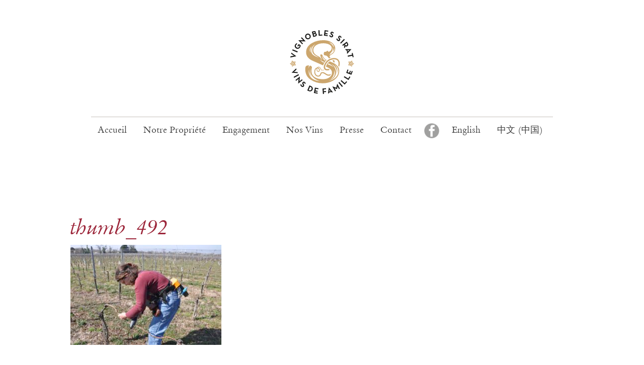

--- FILE ---
content_type: text/html; charset=UTF-8
request_url: https://www.chateaupanchille.com/thumb_492/
body_size: 8477
content:
<!DOCTYPE html>
<html dir="ltr" lang="fr-FR" prefix="og: https://ogp.me/ns#">
  <head>
    <meta charset="UTF-8">

    <meta name="viewport" content="width=device-width, initial-scale=1, maximum-scale=1, user-scalable=no">

    <title>thumb_492 | Château Panchille</title>
	<style>img:is([sizes="auto" i], [sizes^="auto," i]) { contain-intrinsic-size: 3000px 1500px }</style>
	
		<!-- All in One SEO 4.8.8 - aioseo.com -->
	<meta name="robots" content="max-image-preview:large" />
	<meta name="author" content="franck"/>
	<link rel="canonical" href="https://www.chateaupanchille.com/thumb_492/" />
	<meta name="generator" content="All in One SEO (AIOSEO) 4.8.8" />
		<meta property="og:locale" content="fr_FR" />
		<meta property="og:site_name" content="Château Panchille | Un site utilisant WordPress" />
		<meta property="og:type" content="article" />
		<meta property="og:title" content="thumb_492 | Château Panchille" />
		<meta property="og:url" content="https://www.chateaupanchille.com/thumb_492/" />
		<meta property="article:published_time" content="2018-10-17T14:43:12+00:00" />
		<meta property="article:modified_time" content="2018-10-17T14:43:12+00:00" />
		<meta name="twitter:card" content="summary" />
		<meta name="twitter:title" content="thumb_492 | Château Panchille" />
		<script type="application/ld+json" class="aioseo-schema">
			{"@context":"https:\/\/schema.org","@graph":[{"@type":"BreadcrumbList","@id":"https:\/\/www.chateaupanchille.com\/thumb_492\/#breadcrumblist","itemListElement":[{"@type":"ListItem","@id":"https:\/\/www.chateaupanchille.com#listItem","position":1,"name":"Home","item":"https:\/\/www.chateaupanchille.com","nextItem":{"@type":"ListItem","@id":"https:\/\/www.chateaupanchille.com\/thumb_492\/#listItem","name":"thumb_492"}},{"@type":"ListItem","@id":"https:\/\/www.chateaupanchille.com\/thumb_492\/#listItem","position":2,"name":"thumb_492","previousItem":{"@type":"ListItem","@id":"https:\/\/www.chateaupanchille.com#listItem","name":"Home"}}]},{"@type":"ItemPage","@id":"https:\/\/www.chateaupanchille.com\/thumb_492\/#itempage","url":"https:\/\/www.chateaupanchille.com\/thumb_492\/","name":"thumb_492 | Ch\u00e2teau Panchille","inLanguage":"fr-FR","isPartOf":{"@id":"https:\/\/www.chateaupanchille.com\/#website"},"breadcrumb":{"@id":"https:\/\/www.chateaupanchille.com\/thumb_492\/#breadcrumblist"},"author":{"@id":"https:\/\/www.chateaupanchille.com\/author\/franck\/#author"},"creator":{"@id":"https:\/\/www.chateaupanchille.com\/author\/franck\/#author"},"datePublished":"2018-10-17T16:43:12+02:00","dateModified":"2018-10-17T16:43:12+02:00"},{"@type":"Organization","@id":"https:\/\/www.chateaupanchille.com\/#organization","name":"Ch\u00e2teau Panchille","description":"Un site utilisant WordPress","url":"https:\/\/www.chateaupanchille.com\/"},{"@type":"Person","@id":"https:\/\/www.chateaupanchille.com\/author\/franck\/#author","url":"https:\/\/www.chateaupanchille.com\/author\/franck\/","name":"franck","image":{"@type":"ImageObject","@id":"https:\/\/www.chateaupanchille.com\/thumb_492\/#authorImage","url":"https:\/\/secure.gravatar.com\/avatar\/5a12550350452fa1b5aaaf26c5e38445dc1deaf2ddff23ab6a537b3088b948c3?s=96&d=mm&r=g","width":96,"height":96,"caption":"franck"}},{"@type":"WebSite","@id":"https:\/\/www.chateaupanchille.com\/#website","url":"https:\/\/www.chateaupanchille.com\/","name":"Ch\u00e2teau Panchille","description":"Un site utilisant WordPress","inLanguage":"fr-FR","publisher":{"@id":"https:\/\/www.chateaupanchille.com\/#organization"}}]}
		</script>
		<!-- All in One SEO -->

<link rel='dns-prefetch' href='//cdnjs.cloudflare.com' />
<link rel="alternate" type="application/rss+xml" title="Château Panchille &raquo; thumb_492 Flux des commentaires" href="https://www.chateaupanchille.com/feed/?attachment_id=147" />
<script type="text/javascript">
/* <![CDATA[ */
window._wpemojiSettings = {"baseUrl":"https:\/\/s.w.org\/images\/core\/emoji\/16.0.1\/72x72\/","ext":".png","svgUrl":"https:\/\/s.w.org\/images\/core\/emoji\/16.0.1\/svg\/","svgExt":".svg","source":{"concatemoji":"https:\/\/www.chateaupanchille.com\/wp-includes\/js\/wp-emoji-release.min.js?ver=6.8.3"}};
/*! This file is auto-generated */
!function(s,n){var o,i,e;function c(e){try{var t={supportTests:e,timestamp:(new Date).valueOf()};sessionStorage.setItem(o,JSON.stringify(t))}catch(e){}}function p(e,t,n){e.clearRect(0,0,e.canvas.width,e.canvas.height),e.fillText(t,0,0);var t=new Uint32Array(e.getImageData(0,0,e.canvas.width,e.canvas.height).data),a=(e.clearRect(0,0,e.canvas.width,e.canvas.height),e.fillText(n,0,0),new Uint32Array(e.getImageData(0,0,e.canvas.width,e.canvas.height).data));return t.every(function(e,t){return e===a[t]})}function u(e,t){e.clearRect(0,0,e.canvas.width,e.canvas.height),e.fillText(t,0,0);for(var n=e.getImageData(16,16,1,1),a=0;a<n.data.length;a++)if(0!==n.data[a])return!1;return!0}function f(e,t,n,a){switch(t){case"flag":return n(e,"\ud83c\udff3\ufe0f\u200d\u26a7\ufe0f","\ud83c\udff3\ufe0f\u200b\u26a7\ufe0f")?!1:!n(e,"\ud83c\udde8\ud83c\uddf6","\ud83c\udde8\u200b\ud83c\uddf6")&&!n(e,"\ud83c\udff4\udb40\udc67\udb40\udc62\udb40\udc65\udb40\udc6e\udb40\udc67\udb40\udc7f","\ud83c\udff4\u200b\udb40\udc67\u200b\udb40\udc62\u200b\udb40\udc65\u200b\udb40\udc6e\u200b\udb40\udc67\u200b\udb40\udc7f");case"emoji":return!a(e,"\ud83e\udedf")}return!1}function g(e,t,n,a){var r="undefined"!=typeof WorkerGlobalScope&&self instanceof WorkerGlobalScope?new OffscreenCanvas(300,150):s.createElement("canvas"),o=r.getContext("2d",{willReadFrequently:!0}),i=(o.textBaseline="top",o.font="600 32px Arial",{});return e.forEach(function(e){i[e]=t(o,e,n,a)}),i}function t(e){var t=s.createElement("script");t.src=e,t.defer=!0,s.head.appendChild(t)}"undefined"!=typeof Promise&&(o="wpEmojiSettingsSupports",i=["flag","emoji"],n.supports={everything:!0,everythingExceptFlag:!0},e=new Promise(function(e){s.addEventListener("DOMContentLoaded",e,{once:!0})}),new Promise(function(t){var n=function(){try{var e=JSON.parse(sessionStorage.getItem(o));if("object"==typeof e&&"number"==typeof e.timestamp&&(new Date).valueOf()<e.timestamp+604800&&"object"==typeof e.supportTests)return e.supportTests}catch(e){}return null}();if(!n){if("undefined"!=typeof Worker&&"undefined"!=typeof OffscreenCanvas&&"undefined"!=typeof URL&&URL.createObjectURL&&"undefined"!=typeof Blob)try{var e="postMessage("+g.toString()+"("+[JSON.stringify(i),f.toString(),p.toString(),u.toString()].join(",")+"));",a=new Blob([e],{type:"text/javascript"}),r=new Worker(URL.createObjectURL(a),{name:"wpTestEmojiSupports"});return void(r.onmessage=function(e){c(n=e.data),r.terminate(),t(n)})}catch(e){}c(n=g(i,f,p,u))}t(n)}).then(function(e){for(var t in e)n.supports[t]=e[t],n.supports.everything=n.supports.everything&&n.supports[t],"flag"!==t&&(n.supports.everythingExceptFlag=n.supports.everythingExceptFlag&&n.supports[t]);n.supports.everythingExceptFlag=n.supports.everythingExceptFlag&&!n.supports.flag,n.DOMReady=!1,n.readyCallback=function(){n.DOMReady=!0}}).then(function(){return e}).then(function(){var e;n.supports.everything||(n.readyCallback(),(e=n.source||{}).concatemoji?t(e.concatemoji):e.wpemoji&&e.twemoji&&(t(e.twemoji),t(e.wpemoji)))}))}((window,document),window._wpemojiSettings);
/* ]]> */
</script>
<style id='wp-emoji-styles-inline-css' type='text/css'>

	img.wp-smiley, img.emoji {
		display: inline !important;
		border: none !important;
		box-shadow: none !important;
		height: 1em !important;
		width: 1em !important;
		margin: 0 0.07em !important;
		vertical-align: -0.1em !important;
		background: none !important;
		padding: 0 !important;
	}
</style>
<link rel='stylesheet' id='wp-block-library-css' href='https://www.chateaupanchille.com/wp-includes/css/dist/block-library/style.min.css?ver=6.8.3' type='text/css' media='all' />
<style id='classic-theme-styles-inline-css' type='text/css'>
/*! This file is auto-generated */
.wp-block-button__link{color:#fff;background-color:#32373c;border-radius:9999px;box-shadow:none;text-decoration:none;padding:calc(.667em + 2px) calc(1.333em + 2px);font-size:1.125em}.wp-block-file__button{background:#32373c;color:#fff;text-decoration:none}
</style>
<style id='global-styles-inline-css' type='text/css'>
:root{--wp--preset--aspect-ratio--square: 1;--wp--preset--aspect-ratio--4-3: 4/3;--wp--preset--aspect-ratio--3-4: 3/4;--wp--preset--aspect-ratio--3-2: 3/2;--wp--preset--aspect-ratio--2-3: 2/3;--wp--preset--aspect-ratio--16-9: 16/9;--wp--preset--aspect-ratio--9-16: 9/16;--wp--preset--color--black: #000000;--wp--preset--color--cyan-bluish-gray: #abb8c3;--wp--preset--color--white: #ffffff;--wp--preset--color--pale-pink: #f78da7;--wp--preset--color--vivid-red: #cf2e2e;--wp--preset--color--luminous-vivid-orange: #ff6900;--wp--preset--color--luminous-vivid-amber: #fcb900;--wp--preset--color--light-green-cyan: #7bdcb5;--wp--preset--color--vivid-green-cyan: #00d084;--wp--preset--color--pale-cyan-blue: #8ed1fc;--wp--preset--color--vivid-cyan-blue: #0693e3;--wp--preset--color--vivid-purple: #9b51e0;--wp--preset--gradient--vivid-cyan-blue-to-vivid-purple: linear-gradient(135deg,rgba(6,147,227,1) 0%,rgb(155,81,224) 100%);--wp--preset--gradient--light-green-cyan-to-vivid-green-cyan: linear-gradient(135deg,rgb(122,220,180) 0%,rgb(0,208,130) 100%);--wp--preset--gradient--luminous-vivid-amber-to-luminous-vivid-orange: linear-gradient(135deg,rgba(252,185,0,1) 0%,rgba(255,105,0,1) 100%);--wp--preset--gradient--luminous-vivid-orange-to-vivid-red: linear-gradient(135deg,rgba(255,105,0,1) 0%,rgb(207,46,46) 100%);--wp--preset--gradient--very-light-gray-to-cyan-bluish-gray: linear-gradient(135deg,rgb(238,238,238) 0%,rgb(169,184,195) 100%);--wp--preset--gradient--cool-to-warm-spectrum: linear-gradient(135deg,rgb(74,234,220) 0%,rgb(151,120,209) 20%,rgb(207,42,186) 40%,rgb(238,44,130) 60%,rgb(251,105,98) 80%,rgb(254,248,76) 100%);--wp--preset--gradient--blush-light-purple: linear-gradient(135deg,rgb(255,206,236) 0%,rgb(152,150,240) 100%);--wp--preset--gradient--blush-bordeaux: linear-gradient(135deg,rgb(254,205,165) 0%,rgb(254,45,45) 50%,rgb(107,0,62) 100%);--wp--preset--gradient--luminous-dusk: linear-gradient(135deg,rgb(255,203,112) 0%,rgb(199,81,192) 50%,rgb(65,88,208) 100%);--wp--preset--gradient--pale-ocean: linear-gradient(135deg,rgb(255,245,203) 0%,rgb(182,227,212) 50%,rgb(51,167,181) 100%);--wp--preset--gradient--electric-grass: linear-gradient(135deg,rgb(202,248,128) 0%,rgb(113,206,126) 100%);--wp--preset--gradient--midnight: linear-gradient(135deg,rgb(2,3,129) 0%,rgb(40,116,252) 100%);--wp--preset--font-size--small: 13px;--wp--preset--font-size--medium: 20px;--wp--preset--font-size--large: 36px;--wp--preset--font-size--x-large: 42px;--wp--preset--spacing--20: 0.44rem;--wp--preset--spacing--30: 0.67rem;--wp--preset--spacing--40: 1rem;--wp--preset--spacing--50: 1.5rem;--wp--preset--spacing--60: 2.25rem;--wp--preset--spacing--70: 3.38rem;--wp--preset--spacing--80: 5.06rem;--wp--preset--shadow--natural: 6px 6px 9px rgba(0, 0, 0, 0.2);--wp--preset--shadow--deep: 12px 12px 50px rgba(0, 0, 0, 0.4);--wp--preset--shadow--sharp: 6px 6px 0px rgba(0, 0, 0, 0.2);--wp--preset--shadow--outlined: 6px 6px 0px -3px rgba(255, 255, 255, 1), 6px 6px rgba(0, 0, 0, 1);--wp--preset--shadow--crisp: 6px 6px 0px rgba(0, 0, 0, 1);}:where(.is-layout-flex){gap: 0.5em;}:where(.is-layout-grid){gap: 0.5em;}body .is-layout-flex{display: flex;}.is-layout-flex{flex-wrap: wrap;align-items: center;}.is-layout-flex > :is(*, div){margin: 0;}body .is-layout-grid{display: grid;}.is-layout-grid > :is(*, div){margin: 0;}:where(.wp-block-columns.is-layout-flex){gap: 2em;}:where(.wp-block-columns.is-layout-grid){gap: 2em;}:where(.wp-block-post-template.is-layout-flex){gap: 1.25em;}:where(.wp-block-post-template.is-layout-grid){gap: 1.25em;}.has-black-color{color: var(--wp--preset--color--black) !important;}.has-cyan-bluish-gray-color{color: var(--wp--preset--color--cyan-bluish-gray) !important;}.has-white-color{color: var(--wp--preset--color--white) !important;}.has-pale-pink-color{color: var(--wp--preset--color--pale-pink) !important;}.has-vivid-red-color{color: var(--wp--preset--color--vivid-red) !important;}.has-luminous-vivid-orange-color{color: var(--wp--preset--color--luminous-vivid-orange) !important;}.has-luminous-vivid-amber-color{color: var(--wp--preset--color--luminous-vivid-amber) !important;}.has-light-green-cyan-color{color: var(--wp--preset--color--light-green-cyan) !important;}.has-vivid-green-cyan-color{color: var(--wp--preset--color--vivid-green-cyan) !important;}.has-pale-cyan-blue-color{color: var(--wp--preset--color--pale-cyan-blue) !important;}.has-vivid-cyan-blue-color{color: var(--wp--preset--color--vivid-cyan-blue) !important;}.has-vivid-purple-color{color: var(--wp--preset--color--vivid-purple) !important;}.has-black-background-color{background-color: var(--wp--preset--color--black) !important;}.has-cyan-bluish-gray-background-color{background-color: var(--wp--preset--color--cyan-bluish-gray) !important;}.has-white-background-color{background-color: var(--wp--preset--color--white) !important;}.has-pale-pink-background-color{background-color: var(--wp--preset--color--pale-pink) !important;}.has-vivid-red-background-color{background-color: var(--wp--preset--color--vivid-red) !important;}.has-luminous-vivid-orange-background-color{background-color: var(--wp--preset--color--luminous-vivid-orange) !important;}.has-luminous-vivid-amber-background-color{background-color: var(--wp--preset--color--luminous-vivid-amber) !important;}.has-light-green-cyan-background-color{background-color: var(--wp--preset--color--light-green-cyan) !important;}.has-vivid-green-cyan-background-color{background-color: var(--wp--preset--color--vivid-green-cyan) !important;}.has-pale-cyan-blue-background-color{background-color: var(--wp--preset--color--pale-cyan-blue) !important;}.has-vivid-cyan-blue-background-color{background-color: var(--wp--preset--color--vivid-cyan-blue) !important;}.has-vivid-purple-background-color{background-color: var(--wp--preset--color--vivid-purple) !important;}.has-black-border-color{border-color: var(--wp--preset--color--black) !important;}.has-cyan-bluish-gray-border-color{border-color: var(--wp--preset--color--cyan-bluish-gray) !important;}.has-white-border-color{border-color: var(--wp--preset--color--white) !important;}.has-pale-pink-border-color{border-color: var(--wp--preset--color--pale-pink) !important;}.has-vivid-red-border-color{border-color: var(--wp--preset--color--vivid-red) !important;}.has-luminous-vivid-orange-border-color{border-color: var(--wp--preset--color--luminous-vivid-orange) !important;}.has-luminous-vivid-amber-border-color{border-color: var(--wp--preset--color--luminous-vivid-amber) !important;}.has-light-green-cyan-border-color{border-color: var(--wp--preset--color--light-green-cyan) !important;}.has-vivid-green-cyan-border-color{border-color: var(--wp--preset--color--vivid-green-cyan) !important;}.has-pale-cyan-blue-border-color{border-color: var(--wp--preset--color--pale-cyan-blue) !important;}.has-vivid-cyan-blue-border-color{border-color: var(--wp--preset--color--vivid-cyan-blue) !important;}.has-vivid-purple-border-color{border-color: var(--wp--preset--color--vivid-purple) !important;}.has-vivid-cyan-blue-to-vivid-purple-gradient-background{background: var(--wp--preset--gradient--vivid-cyan-blue-to-vivid-purple) !important;}.has-light-green-cyan-to-vivid-green-cyan-gradient-background{background: var(--wp--preset--gradient--light-green-cyan-to-vivid-green-cyan) !important;}.has-luminous-vivid-amber-to-luminous-vivid-orange-gradient-background{background: var(--wp--preset--gradient--luminous-vivid-amber-to-luminous-vivid-orange) !important;}.has-luminous-vivid-orange-to-vivid-red-gradient-background{background: var(--wp--preset--gradient--luminous-vivid-orange-to-vivid-red) !important;}.has-very-light-gray-to-cyan-bluish-gray-gradient-background{background: var(--wp--preset--gradient--very-light-gray-to-cyan-bluish-gray) !important;}.has-cool-to-warm-spectrum-gradient-background{background: var(--wp--preset--gradient--cool-to-warm-spectrum) !important;}.has-blush-light-purple-gradient-background{background: var(--wp--preset--gradient--blush-light-purple) !important;}.has-blush-bordeaux-gradient-background{background: var(--wp--preset--gradient--blush-bordeaux) !important;}.has-luminous-dusk-gradient-background{background: var(--wp--preset--gradient--luminous-dusk) !important;}.has-pale-ocean-gradient-background{background: var(--wp--preset--gradient--pale-ocean) !important;}.has-electric-grass-gradient-background{background: var(--wp--preset--gradient--electric-grass) !important;}.has-midnight-gradient-background{background: var(--wp--preset--gradient--midnight) !important;}.has-small-font-size{font-size: var(--wp--preset--font-size--small) !important;}.has-medium-font-size{font-size: var(--wp--preset--font-size--medium) !important;}.has-large-font-size{font-size: var(--wp--preset--font-size--large) !important;}.has-x-large-font-size{font-size: var(--wp--preset--font-size--x-large) !important;}
:where(.wp-block-post-template.is-layout-flex){gap: 1.25em;}:where(.wp-block-post-template.is-layout-grid){gap: 1.25em;}
:where(.wp-block-columns.is-layout-flex){gap: 2em;}:where(.wp-block-columns.is-layout-grid){gap: 2em;}
:root :where(.wp-block-pullquote){font-size: 1.5em;line-height: 1.6;}
</style>
<link rel='stylesheet' id='fds_fonts-css' href='https://www.chateaupanchille.com/wp-content/themes/panchille-2018/fonts.css?ver=1.2.1' type='text/css' media='all' />
<link rel='stylesheet' id='fds_carousel-css' href='https://www.chateaupanchille.com/wp-content/themes/panchille-2018/css/owl.carousel.css?ver=1.2.1' type='text/css' media='all' />
<link rel='stylesheet' id='fds_normalize-css' href='https://cdnjs.cloudflare.com/ajax/libs/normalize/5.0.0/normalize.min.css?ver=1.2.1' type='text/css' media='all' />
<link rel='stylesheet' id='fds_custom-css' href='https://www.chateaupanchille.com/wp-content/themes/panchille-2018/style.css?ver=1.2.1' type='text/css' media='all' />
<link rel='stylesheet' id='fds_smart-css' href='https://www.chateaupanchille.com/wp-content/themes/panchille-2018/css/style-smart.css?ver=1.2.1' type='text/css' media='only screen and (max-width:600px)' />
<link rel='stylesheet' id='fds_smart_vert-css' href='https://www.chateaupanchille.com/wp-content/themes/panchille-2018/css/style-smart.css?ver=1.2.1' type='text/css' media='only screen and (min-width: 601px) and (max-width: 700px)' />
<link rel='stylesheet' id='fds_tab-css' href='https://www.chateaupanchille.com/wp-content/themes/panchille-2018/css/style-tab.css?ver=1.2.1' type='text/css' media='only screen and (min-width: 701px) and (max-width: 1200px)' />
<link rel='stylesheet' id='fds_desktop-css' href='https://www.chateaupanchille.com/wp-content/themes/panchille-2018/css/style-desktop.css?ver=1.2.1' type='text/css' media='only screen and (min-width:1201px)' />
<link rel='stylesheet' id='fancybox-css' href='https://www.chateaupanchille.com/wp-content/plugins/easy-fancybox/fancybox/1.5.4/jquery.fancybox.min.css?ver=6.8.3' type='text/css' media='screen' />
<script type="text/javascript" id="wpgmza_data-js-extra">
/* <![CDATA[ */
var wpgmza_google_api_status = {"message":"Enqueued","code":"ENQUEUED"};
/* ]]> */
</script>
<script type="text/javascript" src="https://www.chateaupanchille.com/wp-content/plugins/wp-google-maps/wpgmza_data.js?ver=6.8.3" id="wpgmza_data-js"></script>
<script type="text/javascript" src="https://www.chateaupanchille.com/wp-includes/js/jquery/jquery.min.js?ver=3.7.1" id="jquery-core-js"></script>
<script type="text/javascript" src="https://www.chateaupanchille.com/wp-includes/js/jquery/jquery-migrate.min.js?ver=3.4.1" id="jquery-migrate-js"></script>
<link rel="https://api.w.org/" href="https://www.chateaupanchille.com/wp-json/" /><link rel="alternate" title="JSON" type="application/json" href="https://www.chateaupanchille.com/wp-json/wp/v2/media/147" /><link rel="EditURI" type="application/rsd+xml" title="RSD" href="https://www.chateaupanchille.com/xmlrpc.php?rsd" />
<link rel='shortlink' href='https://www.chateaupanchille.com/?p=147' />
<link rel="alternate" title="oEmbed (JSON)" type="application/json+oembed" href="https://www.chateaupanchille.com/wp-json/oembed/1.0/embed?url=https%3A%2F%2Fwww.chateaupanchille.com%2Fthumb_492%2F" />
<link rel="alternate" title="oEmbed (XML)" type="text/xml+oembed" href="https://www.chateaupanchille.com/wp-json/oembed/1.0/embed?url=https%3A%2F%2Fwww.chateaupanchille.com%2Fthumb_492%2F&#038;format=xml" />
<meta name="generator" content="performance-lab 4.0.0; plugins: webp-uploads">
<meta name="generator" content="webp-uploads 2.6.0">
    <!-- Global site tag (gtag.js) - Google Analytics -->
<script async src="https://www.googletagmanager.com/gtag/js?id=UA-613646-76"></script>
<script>
  window.dataLayer = window.dataLayer || [];
  function gtag(){dataLayer.push(arguments);}
  gtag('js', new Date());

  gtag('config', 'UA-613646-76');
</script>
	  <script src='https://www.google.com/recaptcha/api.js'></script>

  </head>


<body class="attachment wp-singular attachment-template-default single single-attachment postid-147 attachmentid-147 attachment-jpeg wp-theme-panchille-2018">


    <div id="header">
      <div class="header-logo">
        <a href="https://www.chateaupanchille.com/accueil"><img src="https://www.chateaupanchille.com/wp-content/themes/panchille-2018/images/logo-sirat.svg" alt="Pascal Sirat"></a>
      </div>
    </div>

    <div id="menu-header" class="desktop">
      <div class="nav">
          <div class="menu-principal-container"><ul id="menu-principal" class="menu"><li id="menu-item-153" class="menu-item menu-item-type-post_type menu-item-object-page menu-item-home menu-item-153"><a href="https://www.chateaupanchille.com/">Accueil</a></li>
<li id="menu-item-623" class="menu-item menu-item-type-custom menu-item-object-custom menu-item-has-children menu-item-623"><a href="#">Notre Propriété</a>
<ul class="sub-menu">
	<li id="menu-item-152" class="menu-item menu-item-type-post_type menu-item-object-page menu-item-152"><a href="https://www.chateaupanchille.com/notre-histoire/">Notre histoire</a></li>
	<li id="menu-item-658" class="menu-item menu-item-type-post_type menu-item-object-page menu-item-658"><a href="https://www.chateaupanchille.com/le-vignoble/">Le Vignoble</a></li>
	<li id="menu-item-223" class="menu-item menu-item-type-post_type menu-item-object-page menu-item-223"><a href="https://www.chateaupanchille.com/vinification/">La vinification</a></li>
</ul>
</li>
<li id="menu-item-1110" class="menu-item menu-item-type-post_type menu-item-object-page menu-item-1110"><a href="https://www.chateaupanchille.com/engagement-2/">Engagement</a></li>
<li id="menu-item-155" class="menu-item menu-item-type-taxonomy menu-item-object-category menu-item-155"><a href="https://www.chateaupanchille.com/category/nos-vins/">Nos Vins</a></li>
<li id="menu-item-158" class="menu-item menu-item-type-taxonomy menu-item-object-category menu-item-158"><a href="https://www.chateaupanchille.com/category/references/">Presse</a></li>
<li id="menu-item-177" class="menu-item menu-item-type-post_type menu-item-object-page menu-item-177"><a href="https://www.chateaupanchille.com/contact/">Contact</a></li>
<li id="menu-item-425" class="btn-facebook menu-item menu-item-type-custom menu-item-object-custom menu-item-425"><a target="_blank" href="https://www.facebook.com/chateaupanchille">F</a></li>
<li id="menu-item-1275-en" class="lang-item lang-item-9 lang-item-en no-translation lang-item-first menu-item menu-item-type-custom menu-item-object-custom menu-item-1275-en"><a href="https://www.chateaupanchille.com/en/home/" hreflang="en-GB" lang="en-GB">English</a></li>
<li id="menu-item-1275-cn" class="lang-item lang-item-29 lang-item-cn no-translation menu-item menu-item-type-custom menu-item-object-custom menu-item-1275-cn"><a href="https://www.chateaupanchille.com/cn/home-cn/" hreflang="zh-CN" lang="zh-CN">中文 (中国)</a></li>
</ul></div>          </div>

    </div>

    <div id="menu-header-smart" class="smart">
      <!--<a href="#" class="nav-toggle"><span></span></a>-->
      <a href="#" class="nav-toggle-text">MENU</a>
    </div>

  <div id="toggleme">
        <div class="menu-principal-container"><ul id="menu-principal-1" class="menu"><li class="menu-item menu-item-type-post_type menu-item-object-page menu-item-home menu-item-153"><a href="https://www.chateaupanchille.com/">Accueil</a></li>
<li class="menu-item menu-item-type-custom menu-item-object-custom menu-item-has-children menu-item-623"><a href="#">Notre Propriété</a>
<ul class="sub-menu">
	<li class="menu-item menu-item-type-post_type menu-item-object-page menu-item-152"><a href="https://www.chateaupanchille.com/notre-histoire/">Notre histoire</a></li>
	<li class="menu-item menu-item-type-post_type menu-item-object-page menu-item-658"><a href="https://www.chateaupanchille.com/le-vignoble/">Le Vignoble</a></li>
	<li class="menu-item menu-item-type-post_type menu-item-object-page menu-item-223"><a href="https://www.chateaupanchille.com/vinification/">La vinification</a></li>
</ul>
</li>
<li class="menu-item menu-item-type-post_type menu-item-object-page menu-item-1110"><a href="https://www.chateaupanchille.com/engagement-2/">Engagement</a></li>
<li class="menu-item menu-item-type-taxonomy menu-item-object-category menu-item-155"><a href="https://www.chateaupanchille.com/category/nos-vins/">Nos Vins</a></li>
<li class="menu-item menu-item-type-taxonomy menu-item-object-category menu-item-158"><a href="https://www.chateaupanchille.com/category/references/">Presse</a></li>
<li class="menu-item menu-item-type-post_type menu-item-object-page menu-item-177"><a href="https://www.chateaupanchille.com/contact/">Contact</a></li>
<li class="btn-facebook menu-item menu-item-type-custom menu-item-object-custom menu-item-425"><a target="_blank" href="https://www.facebook.com/chateaupanchille">F</a></li>
<li class="lang-item lang-item-9 lang-item-en no-translation lang-item-first menu-item menu-item-type-custom menu-item-object-custom menu-item-1275-en"><a href="https://www.chateaupanchille.com/en/home/" hreflang="en-GB" lang="en-GB">English</a></li>
<li class="lang-item lang-item-29 lang-item-cn no-translation menu-item menu-item-type-custom menu-item-object-custom menu-item-1275-cn"><a href="https://www.chateaupanchille.com/cn/home-cn/" hreflang="zh-CN" lang="zh-CN">中文 (中国)</a></li>
</ul></div>  </div>


<div id="contenu-single">

  <div class="content-single">


    <div class="single-texte">
           <h2>thumb_492</h2>
           <p class="attachment"><a href='https://www.chateaupanchille.com/wp-content/uploads/2018/10/thumb_492.jpg'><img fetchpriority="high" decoding="async" width="300" height="199" src="https://www.chateaupanchille.com/wp-content/uploads/2018/10/thumb_492-300x199.jpg" class="attachment-medium size-medium" alt="" srcset="https://www.chateaupanchille.com/wp-content/uploads/2018/10/thumb_492-300x199.jpg 300w, https://www.chateaupanchille.com/wp-content/uploads/2018/10/thumb_492.jpg 500w" sizes="(max-width: 300px) 100vw, 300px" /></a></p>
    </div>

  </div>

</div>



    <div id="footer">

      <div id="footer-centre">

        <div id="footer-flex-col1">
        <p><strong>SCEA Vignobles Sirat<br />
</strong>1 bis Ld Penchille<br />
33500 Arveyres &#8211; France</p>
        </div>

        <div id="footer-flex-col2">
        <p><img loading="lazy" decoding="async" class="alignnone size-full wp-image-606" src="https://www.chateaupanchille.com/wp-content/uploads/2018/12/hve-pt.jpg" alt="" width="140" height="140" /> <img loading="lazy" decoding="async" class="alignnone wp-image-607 size-full" src="https://www.chateaupanchille.com/wp-content/uploads/2018/12/vignindepd-pt.jpg" alt="" width="100" height="140" /></p>
        </div>

          <div id="footer-flex-col1">
        <p><a href="tel:0617497763">Tél. Pascal +33 [0]6 17 49 77 63</a><br />
<a href="tel:0609646374">Tél. Géraldine +33 [0]6 09 64 63 74</a><br />
<a href="mailto:info@chateaupanchille.com">info@chateaupanchille.com</a></p>
        </div>

      </div>

        <div id="footer-flex-col3" class="desktop">
        <p><a href="https://www.chateaupanchille.com/mentions-legales/">Mentions légales</a></p>
 - <p> &copy; 2018-2026 L'abus d'alcool est dangereux pour la santé.</p> - <span><p>Réalisation <a href="http://www.agence-fleurie.com" target="_blank" rel="noopener">Agence Fleurie</a></p>
</span>
        </div>

        <div id="footer-flex-col3" class="smart">
        <p><a href="https://www.chateaupanchille.com/mentions-legales/">Mentions légales</a></p>
        <p> &copy; 2018-2026 L'abus d'alcool est dangereux pour la santé.</p>
        <p>Réalisation <a href="http://www.agence-fleurie.com" target="_blank" rel="noopener">Agence Fleurie</a></p>
        </div>
      

  	</div>

</body>
</html>
<script type="speculationrules">
{"prefetch":[{"source":"document","where":{"and":[{"href_matches":"\/*"},{"not":{"href_matches":["\/wp-*.php","\/wp-admin\/*","\/wp-content\/uploads\/*","\/wp-content\/*","\/wp-content\/plugins\/*","\/wp-content\/themes\/panchille-2018\/*","\/*\\?(.+)"]}},{"not":{"selector_matches":"a[rel~=\"nofollow\"]"}},{"not":{"selector_matches":".no-prefetch, .no-prefetch a"}}]},"eagerness":"conservative"}]}
</script>
<script type="text/javascript" src="https://cdnjs.cloudflare.com/ajax/libs/jquery/2.1.3/jquery.min.js?ver=1.2.1" id="fds_query_script-js"></script>
<script type="text/javascript" src="https://www.chateaupanchille.com/wp-content/themes/panchille-2018/js/owl.carousel.min.js?ver=1.2.1" id="fds_carousel_script-js"></script>
<script type="text/javascript" src="https://www.chateaupanchille.com/wp-content/themes/panchille-2018/js/script.js?ver=1.2.1" id="fds_admin_script-js"></script>
<script type="text/javascript" src="https://www.chateaupanchille.com/wp-content/plugins/easy-fancybox/vendor/purify.min.js?ver=6.8.3" id="fancybox-purify-js"></script>
<script type="text/javascript" id="jquery-fancybox-js-extra">
/* <![CDATA[ */
var efb_i18n = {"close":"Close","next":"Next","prev":"Previous","startSlideshow":"Start slideshow","toggleSize":"Toggle size"};
/* ]]> */
</script>
<script type="text/javascript" src="https://www.chateaupanchille.com/wp-content/plugins/easy-fancybox/fancybox/1.5.4/jquery.fancybox.min.js?ver=6.8.3" id="jquery-fancybox-js"></script>
<script type="text/javascript" id="jquery-fancybox-js-after">
/* <![CDATA[ */
var fb_timeout, fb_opts={'autoScale':true,'showCloseButton':true,'margin':20,'pixelRatio':'false','centerOnScroll':false,'enableEscapeButton':true,'overlayShow':true,'hideOnOverlayClick':true,'minVpHeight':320,'disableCoreLightbox':'true','enableBlockControls':'true','fancybox_openBlockControls':'true' };
if(typeof easy_fancybox_handler==='undefined'){
var easy_fancybox_handler=function(){
jQuery([".nolightbox","a.wp-block-file__button","a.pin-it-button","a[href*='pinterest.com\/pin\/create']","a[href*='facebook.com\/share']","a[href*='twitter.com\/share']"].join(',')).addClass('nofancybox');
jQuery('a.fancybox-close').on('click',function(e){e.preventDefault();jQuery.fancybox.close()});
/* IMG */
						var unlinkedImageBlocks=jQuery(".wp-block-image > img:not(.nofancybox,figure.nofancybox>img)");
						unlinkedImageBlocks.wrap(function() {
							var href = jQuery( this ).attr( "src" );
							return "<a href='" + href + "'></a>";
						});
var fb_IMG_select=jQuery('a[href*=".jpg" i]:not(.nofancybox,li.nofancybox>a,figure.nofancybox>a),area[href*=".jpg" i]:not(.nofancybox),a[href*=".jpeg" i]:not(.nofancybox,li.nofancybox>a,figure.nofancybox>a),area[href*=".jpeg" i]:not(.nofancybox),a[href*=".png" i]:not(.nofancybox,li.nofancybox>a,figure.nofancybox>a),area[href*=".png" i]:not(.nofancybox),a[href*=".webp" i]:not(.nofancybox,li.nofancybox>a,figure.nofancybox>a),area[href*=".webp" i]:not(.nofancybox)');
fb_IMG_select.addClass('fancybox image');
var fb_IMG_sections=jQuery('.gallery,.wp-block-gallery,.tiled-gallery,.wp-block-jetpack-tiled-gallery,.ngg-galleryoverview,.ngg-imagebrowser,.nextgen_pro_blog_gallery,.nextgen_pro_film,.nextgen_pro_horizontal_filmstrip,.ngg-pro-masonry-wrapper,.ngg-pro-mosaic-container,.nextgen_pro_sidescroll,.nextgen_pro_slideshow,.nextgen_pro_thumbnail_grid,.tiled-gallery');
fb_IMG_sections.each(function(){jQuery(this).find(fb_IMG_select).attr('rel','gallery-'+fb_IMG_sections.index(this));});
jQuery('a.fancybox,area.fancybox,.fancybox>a').each(function(){jQuery(this).fancybox(jQuery.extend(true,{},fb_opts,{'transition':'elastic','easingIn':'easeOutBack','easingOut':'easeInBack','opacity':false,'hideOnContentClick':false,'titleShow':true,'titlePosition':'over','titleFromAlt':true,'showNavArrows':true,'enableKeyboardNav':true,'cyclic':false,'mouseWheel':'true'}))});
/* Inline */
jQuery('a.fancybox-inline,area.fancybox-inline,.fancybox-inline>a').each(function(){jQuery(this).fancybox(jQuery.extend(true,{},fb_opts,{'type':'inline','autoDimensions':true,'scrolling':'auto','easingIn':'easeOutBack','opacity':false,'hideOnContentClick':false,'titleShow':false}))});
/* YouTube */
jQuery('a[href*="youtu.be/" i],area[href*="youtu.be/" i],a[href*="youtube.com/" i],area[href*="youtube.com/" i]' ).filter(function(){return this.href.match(/\/(?:youtu\.be|watch\?|embed\/)/);}).not('.nofancybox,li.nofancybox>a').addClass('fancybox-youtube');
jQuery('a.fancybox-youtube,area.fancybox-youtube,.fancybox-youtube>a').each(function(){jQuery(this).fancybox(jQuery.extend(true,{},fb_opts,{'type':'iframe','width':882,'height':495,'padding':0,'keepRatio':1,'aspectRatio':1,'titleShow':false,'titlePosition':'float','titleFromAlt':true,'onStart':function(a,i,o){var splitOn=a[i].href.indexOf("?");var urlParms=(splitOn>-1)?a[i].href.substring(splitOn):"";o.allowfullscreen=(urlParms.indexOf("fs=0")>-1)?false:true;o.href=a[i].href.replace(/https?:\/\/(?:www\.)?youtu(?:\.be\/([^\?]+)\??|be\.com\/watch\?(.*(?=v=))v=([^&]+))(.*)/gi,"https://www.youtube.com/embed/$1$3?$2$4&autoplay=1");}}))});
/* Vimeo */
jQuery('a[href*="vimeo.com/" i],area[href*="vimeo.com/" i]' ).filter(function(){return this.href.match(/\/(?:[0-9]+|video\/)/);}).not('.nofancybox,li.nofancybox>a').addClass('fancybox-vimeo');
jQuery('a.fancybox-vimeo,area.fancybox-vimeo,.fancybox-vimeo>a').each(function(){jQuery(this).fancybox(jQuery.extend(true,{},fb_opts,{'type':'iframe','width':882,'height':495,'padding':0,'keepRatio':1,'aspectRatio':1,'titleShow':false,'titlePosition':'float','titleFromAlt':true,'onStart':function(a,i,o){var splitOn=a[i].href.indexOf("?");var urlParms=(splitOn>-1)?a[i].href.substring(splitOn):"";o.allowfullscreen=(urlParms.indexOf("fullscreen=0")>-1)?false:true;o.href=a[i].href.replace(/https?:\/\/(?:www\.)?vimeo\.com\/([0-9]+)\??(.*)/gi,"https://player.vimeo.com/video/$1?$2&autoplay=1");}}))});
/* iFrame */
jQuery('a.fancybox-iframe,area.fancybox-iframe,.fancybox-iframe>a').each(function(){jQuery(this).fancybox(jQuery.extend(true,{},fb_opts,{'type':'iframe','width':'70%','height':'90%','padding':0,'titleShow':false,'titlePosition':'float','titleFromAlt':true,'allowfullscreen':false}))});
};};
jQuery(easy_fancybox_handler);jQuery(document).on('post-load',easy_fancybox_handler);
/* ]]> */
</script>
<script type="text/javascript" src="https://www.chateaupanchille.com/wp-content/plugins/easy-fancybox/vendor/jquery.mousewheel.min.js?ver=3.1.13" id="jquery-mousewheel-js"></script>



--- FILE ---
content_type: text/css
request_url: https://www.chateaupanchille.com/wp-content/themes/panchille-2018/fonts.css?ver=1.2.1
body_size: 549
content:
/* Webfont: Montserrat-Bold */@font-face {
    font-family: 'Montserrat';
    src: url('fonts/Montserrat-Bold.eot'); /* IE9 Compat Modes */
    src: url('fonts/Montserrat-Bold.eot?#iefix') format('embedded-opentype'), /* IE6-IE8 */
         url('fonts/Montserrat-Bold.woff') format('woff'), /* Modern Browsers */
         url('fonts/Montserrat-Bold.ttf') format('truetype'), /* Safari, Android, iOS */
         url('fonts/Montserrat-Bold.svg#Montserrat-Bold') format('svg'); /* Legacy iOS */
    font-style: normal;
    font-weight: bold;
    text-rendering: optimizeLegibility;
}

/* Webfont: Montserrat-ExtraLight */@font-face {
    font-family: 'MontserratExtraLight';
    src: url('fonts/Montserrat-ExtraLight.eot'); /* IE9 Compat Modes */
    src: url('fonts/Montserrat-ExtraLight.eot?#iefix') format('embedded-opentype'), /* IE6-IE8 */
         url('fonts/Montserrat-ExtraLight.woff') format('woff'), /* Modern Browsers */
         url('fonts/Montserrat-ExtraLight.ttf') format('truetype'), /* Safari, Android, iOS */
         url('fonts/Montserrat-ExtraLight.svg#Montserrat-ExtraLight') format('svg'); /* Legacy iOS */
    font-style: normal;
    font-weight: normal;
    text-rendering: optimizeLegibility;
}

/* Webfont: Montserrat-Light */@font-face {
    font-family: 'MontserratLight';
    src: url('fonts/Montserrat-Light.eot'); /* IE9 Compat Modes */
    src: url('fonts/Montserrat-Light.eot?#iefix') format('embedded-opentype'), /* IE6-IE8 */
         url('fonts/Montserrat-Light.woff') format('woff'), /* Modern Browsers */
         url('fonts/Montserrat-Light.ttf') format('truetype'), /* Safari, Android, iOS */
         url('fonts/Montserrat-Light.svg#Montserrat-Light') format('svg'); /* Legacy iOS */
    font-style: normal;
    font-weight: normal;
    text-rendering: optimizeLegibility;
}

/* Webfont: Montserrat-SemiBold */@font-face {
    font-family: 'MontserratSemiBold';
    src: url('fonts/Montserrat-SemiBold.eot'); /* IE9 Compat Modes */
    src: url('fonts/Montserrat-SemiBold.eot?#iefix') format('embedded-opentype'), /* IE6-IE8 */
         url('fonts/Montserrat-SemiBold.woff') format('woff'), /* Modern Browsers */
         url('fonts/Montserrat-SemiBold.ttf') format('truetype'), /* Safari, Android, iOS */
         url('fonts/Montserrat-SemiBold.svg#Montserrat-SemiBold') format('svg'); /* Legacy iOS */
    font-style: normal;
    font-weight: normal;
    text-rendering: optimizeLegibility;
}

/* Webfont: OriginalGaramondBT-Bold */@font-face {
    font-family: 'OriginalGaramond';
    src: url('fonts/OriginalGaramondBT-Bold.eot'); /* IE9 Compat Modes */
    src: url('fonts/OriginalGaramondBT-Bold.eot?#iefix') format('embedded-opentype'), /* IE6-IE8 */
         url('fonts/OriginalGaramondBT-Bold.woff') format('woff'), /* Modern Browsers */
         url('fonts/OriginalGaramondBT-Bold.ttf') format('truetype'), /* Safari, Android, iOS */
         url('fonts/OriginalGaramondBT-Bold.svg#OriginalGaramondBT-Bold') format('svg'); /* Legacy iOS */
    font-style: normal;
    font-weight: bold;
    text-rendering: optimizeLegibility;
}

/* Webfont: OriginalGaramondBT-BoldItalic */@font-face {
    font-family: 'OriginalGaramond';
    src: url('fonts/OriginalGaramondBT-BoldItalic.eot'); /* IE9 Compat Modes */
    src: url('fonts/OriginalGaramondBT-BoldItalic.eot?#iefix') format('embedded-opentype'), /* IE6-IE8 */
         url('fonts/OriginalGaramondBT-BoldItalic.woff') format('woff'), /* Modern Browsers */
         url('fonts/OriginalGaramondBT-BoldItalic.ttf') format('truetype'), /* Safari, Android, iOS */
         url('fonts/OriginalGaramondBT-BoldItalic.svg#OriginalGaramondBT-BoldItalic') format('svg'); /* Legacy iOS */
    font-style: italic;
    font-weight: bold;
    text-rendering: optimizeLegibility;
}

/* Webfont: OriginalGaramondBT-Italic */@font-face {
    font-family: 'OriginalGaramond';
    src: url('fonts/OriginalGaramondBT-Italic.eot'); /* IE9 Compat Modes */
    src: url('fonts/OriginalGaramondBT-Italic.eot?#iefix') format('embedded-opentype'), /* IE6-IE8 */
         url('fonts/OriginalGaramondBT-Italic.woff') format('woff'), /* Modern Browsers */
         url('fonts/OriginalGaramondBT-Italic.ttf') format('truetype'), /* Safari, Android, iOS */
         url('fonts/OriginalGaramondBT-Italic.svg#OriginalGaramondBT-Italic') format('svg'); /* Legacy iOS */
    font-style: italic;
    font-weight: normal;
    text-rendering: optimizeLegibility;
}
/* Webfont: OriginalGaramondBT-Roman */@font-face {
    font-family: 'OriginalGaramond';
    src: url('fonts/OriginalGaramondBT-Roman.eot'); /* IE9 Compat Modes */
    src: url('fonts/OriginalGaramondBT-Roman.eot?#iefix') format('embedded-opentype'), /* IE6-IE8 */
         url('fonts/OriginalGaramondBT-Roman.woff') format('woff'), /* Modern Browsers */
         url('fonts/OriginalGaramondBT-Roman.ttf') format('truetype'), /* Safari, Android, iOS */
         url('fonts/OriginalGaramondBT-Roman.svg#OriginalGaramondBT-Roman') format('svg'); /* Legacy iOS */
    font-style: normal;
    font-weight: normal;
    text-rendering: optimizeLegibility;
}


--- FILE ---
content_type: text/css
request_url: https://www.chateaupanchille.com/wp-content/themes/panchille-2018/style.css?ver=1.2.1
body_size: 145
content:
/*
Theme Name: Panchille - 2018
Author: Franck Dalla Santa
Description: basic
Version: 1.0
Text Domain: Château Panchille - Vignobles Sirat - 2018
*/


--- FILE ---
content_type: text/css
request_url: https://www.chateaupanchille.com/wp-content/themes/panchille-2018/css/style-desktop.css?ver=1.2.1
body_size: 4021
content:
*, *:before, *:after {
  box-sizing: border-box;
}

body {
  font-size: 15px;
  color: rgba(60, 60, 60, 1);
  padding: 0;
  margin: 0;
}
#toggleme {
  display:none;
}
.smart {
  display: none !important;
}
.negatif-left {
  display:block;
  float: left;
  margin-left: -120px;
}
a {
  transition:0.4s;
  text-decoration: none;
}
.alignright {
  float: right;
margin: 0 0 0 4px;
}
.alignleft {
  float: left;
  margin: 0 10px 0 0;
}
.aligncenter {
  display:block;
  margin: 0 auto !important;
  text-align: center
}
.gallery img {
  width: 100% !important; height: auto !important ;
  border: 2px solid rgba(255,255,255,1) !important;
}
.image10 { width: 10% !important; height: auto !important ; }
.image15 { width: 15% !important; height: auto !important ; }
.image20 { width: 20% !important; height: auto !important ; }
.image25 { width: 25% !important; height: auto !important ; }
.image30 { width: 30% !important; height: auto !important ; }
.image32 { width: 32% !important; height: auto !important ; }
.image35 { width: 35% !important; height: auto !important ; }
.image40 { width: 40% !important; height: auto !important ; }
.image45 { width: 45% !important; height: auto !important ; }
.image50 { width: 50% !important; height: auto !important ; }
.image48 { width: 48% !important; height: auto !important ; }
.image55 { width: 55% !important; height: auto !important ; }
.image60 { width: 60% !important; height: auto !important ; }
.image65 { width: 65% !important; height: auto !important ; }
.image70 { width: 70% !important; height: auto !important ; }
.image75 { width: 75% !important; height: auto !important ; }
.image80 { width: 80% !important; height: auto !important ; }
.image85 { width: 85% !important; height: auto !important ; }
.image90 { width: 90% !important; height: auto !important ; }
.image95 { width: 95% !important; height: auto !important ; }
.image100 { width: 100% !important; height: auto !important ; }
.imageverti10 {margin-bottom:15px;}
#smart {
  display: none;
}

#sepa {
  clear: both;
}
#contenu .wp-caption {
  padding: 12px 0 15px 0;
    margin: 0;
}

#contenu .wp-caption p {
  padding: 6px 0 14px 0;
    margin: 0;
    font-family: 'OriginalGaramond', Arial;
    /*font-family: 'MontserratLight', Arial;*/
    font-style: normal;
    font-weight: normal;
    text-rendering: optimizeLegibility;
    -webkit-font-smoothing: antialiased;
    -moz-osx-font-smoothing: grayscale;
    font-size: 15px;
    line-height: 17px;
    color: rgba(0,0,0,0.7);
}
h1,
h2,
h3,
h4,
h5,
h6,
p {
  margin: 0;
  padding: 0;
  -webkit-font-smoothing: antialiased;
  -moz-osx-font-smoothing: grayscale;
}

/* HEADER */
#header {
  width: 100%;
  position: relative;
  padding: 60px 0 30px 0;
}

.header-logo {
  width: 10%; /*31.789%*/
  margin: 0 auto;
  position: relative;
}

.header-logo img {
  width: 100%;
  height: auto;
}

/* MENU HEADER */
#menu-header {
  width: 100%;
  position: relative;
  padding: 0 4%;
}


.nav {
  position: relative;
  margin: 0 auto;
  padding: 12px 0 8px;
  width: 100%;
  border-radius: 0;
}
.menu-principal-container {

}
.nav ul {
  width: 77.894%;
  position: relative;
  margin: 0 auto;
  padding: 12px 0 0 0;
  list-style-type: none;
  display: flex;
  justify-content: space-around;
  align-items: center;
  border-top: 1px solid rgba(142, 134, 123, 0.5);
}

.nav li {
  /*display: inline-block;*/
  margin: 0;
  text-decoration: none;
  position: relative;
}
.nav li.btn-facebook {
    font-size: 0;
    width: 30px;
    height: 30px;
  display: block;
  padding: 0;
  margin: 0px 7px 2px 0;
  text-decoration: none;
  background-image: url(../images/ico-fb-on.png);
  background-repeat: no-repeat;
  background-position: center center; background-size: 30px;
  opacity: 0.5;
}
.nav li.btn-facebook:hover {
  background-image: url(../images/ico-fb-off.png);
  opacity: 1;
}
.nav li.btn-facebook a {
    font-size: 18px;
    color: rgba(60, 60, 60, 0);
}
.nav li.btn-facebook a:hover {
    border-bottom: 1px solid rgba(156,38,58,0);
    color: rgba(156,38,58,0);
}
.nav li a {
    font-family: 'OriginalGaramond', Arial;
    color: rgba(60, 60, 60, 1);
    font-size: 18px;
  font-weight: normal;
  font-style: normal;
  position: relative;
  display: block;
  padding: 3px 8px 3px;
  margin: 0px 7px 2px 0;
  text-decoration: none;
  text-rendering: optimizeLegibility;
  -webkit-font-smoothing: antialiased;
  -moz-osx-font-smoothing: grayscale;
  border-bottom: 1px solid rgba(156,38,58,0);
  border-radius: 0px;
}

.nav li a:hover {
  border-bottom: 1px solid rgba(156,38,58,1);
  color: rgba(156,38,58,1);
}

.nav .current-menu-item>a,
.nav li .current-menu-item>a .nav .current-menu-ancestor>a,
.nav li .current-menu-ancestor>a,
.nav .current_page_item>a,
.nav li .current_page_item>a,
.nav .current_page_ancestor>a,
.nav li .current_page_ancestor>a,
.nav .current-category-ancestor a,
.nav .current-post-ancestor a,
.nav li .current-post-ancestor a {
    /*border-bottom: 1px solid rgba(156,38,58,1);*/
      color: rgba(156,38,58,1);
}
/*.nav li .current-menu-item,
.nav .current-menu-item>a,
.nav li .current-menu-item>a .nav .current-menu-ancestor>a,
.nav li .current-menu-ancestor>a,
.nav .current_page_item>a,
.nav li .current_page_item>a,
.nav .current_page_ancestor>a,
.nav li .current_page_ancestor>a,
.nav .current-category-ancestor a,
.nav .current-post-ancestor a,
.nav li .current-post-ancestor a {
  border: 1px solid rgba(255,255,255,0.5);
	background: rgba(101, 101, 101, 1) !important;
}*/

.nav li ul {
    min-width: 200px;
background-color: rgba(255,255,255,1);
display: none; /* <<<<<<<<<<<<<<<<<<<<<<<<<<<<<<<<<<<<<<<<<<<<<<<<<<<<<<<<<<<<<<<<<<<<<<<<<<<<<<<<<<<<<<<<<<<<<<<<<< */
margin: 0;
padding: 8px 10px 10px 0;
position: absolute;
top: 27px;
left: 0;
z-index: 800;
border-top: 1px solid rgba(142, 134, 123, 0);
border-left: 1px solid rgba(156,38,58, 1);
border-bottom: 1px solid rgba(156,38,58, 1);
}

.nav ul li:hover > ul {
border-left: 0;
display: block;
border-left: 1px solid rgba(156,38,58, 1);
border-bottom: 1px solid rgba(156,38,58, 1);
}
.nav li ul li {
  display: block;
}
.nav li ul li a {
  font-family: 'OriginalGaramond', Arial;
  color: rgba(60, 60, 60, 1);
  font-size: 18px;
font-weight: normal;
font-style: normal;
position: relative;
display: block;
padding: 3px 8px 3px;
margin: 0px 7px 2px 0;
text-decoration: none;
text-rendering: optimizeLegibility;
-webkit-font-smoothing: antialiased;
-moz-osx-font-smoothing: grayscale;
border-bottom: 1px solid rgba(156,38,58,0);
border-radius: 0px;
text-align: left;
}
.nav li ul li a:hover {
  border-bottom: 1px solid rgba(156,38,58,0);
  color: rgba(156,38,58,1);
}
.nav li ul li .current-menu-item>a .nav .current-menu-ancestor>a,
.nav li ul li .current-menu-ancestor>a,
.nav .current_page_item>a,
.nav li ul li .current_page_item>a,
.nav .current_page_ancestor>a,
.nav li ul li .current_page_ancestor>a,
.nav .current-category-ancestor a,
.nav .current-post-ancestor a,
.nav li ul li .current-post-ancestor a {
    border-bottom: 1px solid rgba(156,38,58,0) !important;
      color: rgba(156,38,58,1);
}
/* FOOTER */
#footer {
  width: 80%;
  margin: 30px auto 0;
  padding: 25px 0 30px;
  position: relative;
  border-top: 1px solid rgba(142, 134, 123, 0.5);
  clear: both;
}
#footer a {
    color: rgba(0,0,0,1);
}

#footer-centre {
  display: flex;
  flex-wrap: wrap;
  align-items: stretch;
  justify-content: center;
  padding: 0;
  width: 100%;
  margin: 0 auto;
}

#footer-flex-col1 {
  position: relative;
  width: auto;
  float: left;
  padding: 1px 23px 40px 26px;
}
#footer-flex-col2 {
  position: relative;
  width: auto;
  float: left;
  padding: 1px 30px 40px 20px;
}
#footer-flex-col2 img {
  width: auto;
  height: 70px;
  float: left;
  padding: 0 10px;
}
#footer-flex-col3 {
  position: relative;
  width: 100%;
  padding: 1px 0 40px 0;
  text-align: center;
}
#footer-flex-bottom {
  width: 100%;
}
#footer-flex-col1 p {
  padding: 0;
    margin: 0;
    font-family: 'OriginalGaramond', Arial;
    font-style: normal;
    font-weight: normal;
    text-rendering: optimizeLegibility;
    -webkit-font-smoothing: antialiased;
    -moz-osx-font-smoothing: grayscale;
    font-size: 16px;
    line-height: 23px;
    color: rgba(0,0,0,1);
  }

  #footer-flex-col3 span p a {

      font-size: 14px !important;

  }
  #footer-flex-col3 p {
    display: inline-block;
    padding: 0 0 8px 0;
      margin: 0;
      font-family: 'OriginalGaramond', Arial;
      font-style: normal;
      font-weight: normal;
      text-rendering: optimizeLegibility;
      -webkit-font-smoothing: antialiased;
      -moz-osx-font-smoothing: grayscale;
      font-size: 14px;
      color: rgba(0,0,0,1);
      text-align: center;
  }
  #footer-flex-col3 p a {
    padding: 0 0 8px 0;
      margin: 0;
      font-family: 'OriginalGaramond', Arial;
      font-style: normal;
      font-weight: normal;
      text-rendering: optimizeLegibility;
      -webkit-font-smoothing: antialiased;
      -moz-osx-font-smoothing: grayscale;
      font-size: 14px;
      color: rgba(0,0,0,1);
      text-align: right;
  }

  #footer-flex-bottom p {
    padding: 8px 0 20px 0;
      margin: 0;
      font-family: 'OriginalGaramond', Arial;
      font-style: normal;
      font-weight: normal;
      text-rendering: optimizeLegibility;
      -webkit-font-smoothing: antialiased;
      -moz-osx-font-smoothing: grayscale;
      font-size: 13px;
      color: rgba(0,0,0,1);
      text-align: center;
  }

#footer-top {
  width: 100%;
padding: 20px 0 8px 0;
text-align: center;
}
#footer-top p {
padding: 0;
  margin: 0;
  font-family: 'OriginalGaramond', Arial;
  font-style: normal;
  font-weight: normal;
  text-rendering: optimizeLegibility;
  -webkit-font-smoothing: antialiased;
  -moz-osx-font-smoothing: grayscale;
  font-size: 16px;
  color: rgba(0,0,0,1);
}
#footer-bottom {
  width:60%;
  display: flex;
  justify-content: space-between;
  padding: 18px 0 50px 0;
  margin:0 auto;
}

#footer-bottom p {
  display: inline-block;
  padding: 0;
    margin: 0;
    font-family: 'OriginalGaramond', Arial;
    font-style: normal;
    font-weight: normal;
    text-rendering: optimizeLegibility;
    -webkit-font-smoothing: antialiased;
    -moz-osx-font-smoothing: grayscale;
    font-size: 13px;
    color: rgba(0,0,0,1);
}
#footer-bottom span {
  display: inline-block;
  padding: 1px 3px 0;
    margin: 0;
    font-family: 'OriginalGaramond', Arial;
    font-style: normal;
    font-weight: normal;
    text-rendering: optimizeLegibility;
    -webkit-font-smoothing: antialiased;
    -moz-osx-font-smoothing: grayscale;
    font-size: 13px;
    color: rgba(0,0,0,0.5);
}

#footer-bottom-left {
  width: 50%;
  text-align: left;
}
#footer-bottom-right {
  width: 50%;
  text-align: right;
}
/* CONTENU ACCUEIL */
#content-accueil {
  width: 90%;
  margin:0 auto;
  /*96.73202614%*/
  position: relative;
  display: flex;
  flex-wrap: wrap;
  justify-content: center;
  align-items: stretch;
  padding: 45px 0 20px 0;
}

#content-accueil-colonne {
  width: 32.631%;
  position: relative;
  height: 100%;
  min-height: 100%;
}

#content-accueil-colonne-center {
  width: 32.631%;
  position: relative;
  margin: 0 1.053%;
}

.content-accueil-bloc1,
.content-accueil-bloc2,
.content-accueil-bloc3,
.content-accueil-bloc4,
.content-accueil-bloc5,
.content-accueil-bloc6,
.content-accueil-bloc7,
.content-accueil-bloc8 {
  position: relative;
  width: 100%;
}

.content-accueil-bloc1 {
  margin-bottom: 0.8%;
}

.content-accueil-bloc3,
.content-accueil-bloc4,
.content-accueil-bloc6,
.content-accueil-bloc7 {
  margin-bottom: 1.63398693%;
}

.content-accueil-bloc1 img,
.content-accueil-bloc2 img,
.content-accueil-bloc3 img,
.content-accueil-bloc4 img,
.content-accueil-bloc5 img,
.content-accueil-bloc6 img,
.content-accueil-bloc7 img,
.content-accueil-bloc8 img {
  width: 100%;
  height: auto;
}
#contenu {
  width: 1000px;
  margin: 20px auto 50px;
  padding: 40px 0 0 0;
  position: relative;
  display:flex;
  justify-content: space-between;
  align-items: flex-start;
}
#contenu-col {
  width: 90%;
  margin: 0 auto;
  position: relative;
}
#contenu-1col {
  width: 80%;
  margin: 0 auto;
  position: relative;
}
#contenu-col-left {
  width: 32.5%;
  position: relative;
  padding: 15px 0 0 0;
}
#contenu-col-vignoble {
  width: 30%;
  position: relative;
  padding: 15px 0 0 0;
}
#contenu-col-right {
  width: 60%;
  position: relative;
}
#contenu-col-vignoble-right {
  width: 65%; /*54.58%*/
  position: relative;
}
#contenu p {
  padding: 0 0 8px;
    margin: 0;
    font-family: 'OriginalGaramond', Arial;
    /*font-family: 'MontserratLight', Arial;*/
    font-style: normal;
    font-weight: normal;
    text-rendering: optimizeLegibility;
    -webkit-font-smoothing: antialiased;
    -moz-osx-font-smoothing: grayscale;
    font-size: 16px;
    line-height: 24px;
    color: rgba(0,0,0,1);
}
#contenu p a {
    color: rgba(156,38,58,1);
}
#contenu #contenu-col-left p {
  padding: 0 0 14px 0;
    margin: 0;
    font-family: 'OriginalGaramond', Arial;
    /*font-family: 'MontserratLight', Arial;*/
    font-style: normal;
    font-weight: normal;
    text-rendering: optimizeLegibility;
    -webkit-font-smoothing: antialiased;
    -moz-osx-font-smoothing: grayscale;
    font-size: 16px;
    line-height: 20px;
    color: rgba(0,0,0,1);
}
#contenu #contenu-col-left p strong {
    font-family: 'MontserratSemiBold', Arial;
    font-style: normal;
    font-weight: normal;
    text-rendering: optimizeLegibility;
    -webkit-font-smoothing: antialiased;
    -moz-osx-font-smoothing: grayscale;
}
#contenu #contenu-col-left h3 {
  padding: 0;
    margin: 0;
    font-family: 'OriginalGaramond', Arial;
    font-style: italic;
    font-weight: normal;
    text-rendering: optimizeLegibility;
    -webkit-font-smoothing: antialiased;
    -moz-osx-font-smoothing: grayscale;
    font-size: 28px;
    line-height: 28px;
    color: rgba(156,38,58,1);
}
#contenu #contenu-col-left h4 {
  padding: 0 0 14px 0;
    margin: 0;
    font-family: 'OriginalGaramond', Arial;
    font-style: normal;
    font-weight: normal;
    text-rendering: optimizeLegibility;
    -webkit-font-smoothing: antialiased;
    -moz-osx-font-smoothing: grayscale;
    font-size: 20px;
    line-height: 23px;
    color: rgba(0,0,0,1);
}
#contenu #contenu-col-left h5 {
  padding: 20px 0 0 0;
    margin: 0;
    font-family: 'OriginalGaramond', Arial;
    font-style: italic;
    font-weight: normal;
    text-rendering: optimizeLegibility;
    -webkit-font-smoothing: antialiased;
    -moz-osx-font-smoothing: grayscale;
    font-size: 28px;
    line-height: 28px;
    color: rgba(156,38,58,1);
}
#contenu #contenu-col-left h6 {
  padding: 6px 40px  4px 8px;
    margin: 0;
    font-family: 'MontserratLight', Arial;
    font-style: normal;
    font-weight: normal;
    text-rendering: optimizeLegibility;
    -webkit-font-smoothing: antialiased;
    -moz-osx-font-smoothing: grayscale;
    font-size: 13px;
    line-height: 15px;
    color: rgba(0,0,0,0.7);
}



#contenu #contenu-col-vignoble p {
  padding: 0 0 8px 0;
    margin: 0;
    font-family: 'MontserratLight', Arial;
    font-style: normal;
    font-weight: normal;
    text-rendering: optimizeLegibility;
    -webkit-font-smoothing: antialiased;
    -moz-osx-font-smoothing: grayscale;
    font-size: 14px;
    line-height: 20px;
    color: rgba(0,0,0,1);
}
#contenu #contenu-col-vignoble p a {
    color: rgba(0,0,0,0.7);
}
#contenu #contenu-col-vignoble p a:hover {
    color: rgba(156,38,58,1);
}
#contenu #contenu-col-vignoble p strong {
    font-family: 'MontserratSemiBold', Arial;
    font-style: normal;
    font-weight: normal;
    text-rendering: optimizeLegibility;
    -webkit-font-smoothing: antialiased;
    -moz-osx-font-smoothing: grayscale;
}
#contenu #contenu-col-vignoble h3 {
  padding: 0;
    margin: 0;
    font-family: 'OriginalGaramond', Arial;
    font-style: italic;
    font-weight: normal;
    text-rendering: optimizeLegibility;
    -webkit-font-smoothing: antialiased;
    -moz-osx-font-smoothing: grayscale;
    font-size: 30px;
    line-height: 32px;
    color: rgba(156,38,58,1);
}
#contenu #contenu-col-vignoble h4 {
  padding: 6px 0 4px 0;
    margin: 0;
    font-family: 'OriginalGaramond', Arial;
    font-style: italic;
    font-weight: bold;
    text-rendering: optimizeLegibility;
    -webkit-font-smoothing: antialiased;
    -moz-osx-font-smoothing: grayscale;
    font-size: 20px;
    line-height: 22px;
    color: rgba(174,149,103,1);
}
#contenu #contenu-col-vignoble h5 {
  padding: 20px 0 0 0;
    margin: 0;
    font-family: 'OriginalGaramond', Arial;
    font-style: italic;
    font-weight: normal;
    text-rendering: optimizeLegibility;
    -webkit-font-smoothing: antialiased;
    -moz-osx-font-smoothing: grayscale;
    font-size: 25px;
    line-height: 27px;
    color: rgba(156,38,58,1);
}
#contenu #contenu-col-vignoble h6 {
  padding: 6px 0 4px 0;
    margin: 0;
    font-family: 'OriginalGaramond', Arial;
    font-style: italic;
    font-weight: normal;
    text-rendering: optimizeLegibility;
    -webkit-font-smoothing: antialiased;
    -moz-osx-font-smoothing: grayscale;
    font-size: 20px;
    line-height: 22px;
    color: rgba(0,0,0,1);
}




#contenu h1 {
  padding: 0 0 28px 0;
    margin: 0;
    font-family: 'OriginalGaramond', Arial;
    font-style: italic;
    font-weight: normal;
    text-rendering: optimizeLegibility;
    -webkit-font-smoothing: antialiased;
    -moz-osx-font-smoothing: grayscale;
    font-size: 40px;
    line-height: 40px;
    color: rgba(156,38,58,1);
}
#contenu h2 {
  padding: 20px 0 0 0;
    margin: 0;
    font-family: 'OriginalGaramond', Arial;
    font-style: italic;
    font-weight: normal;
    text-rendering: optimizeLegibility;
    -webkit-font-smoothing: antialiased;
    -moz-osx-font-smoothing: grayscale;
    font-size: 33px;
    line-height: 36px;
    color: rgba(156,38,58,1);
}
#contenu h3 {
  padding: 10px 0 5px 0;
    margin: 0;
    font-family: 'OriginalGaramond', Arial;
    font-style: italic;
    font-weight: normal;
    text-rendering: optimizeLegibility;
    -webkit-font-smoothing: antialiased;
    -moz-osx-font-smoothing: grayscale;
    font-size: 28px;
    line-height: 28px;
    color: rgba(156,38,58,1);
}
#contenu h4 {
  padding: 0 0 14px 0;
    margin: 0;
    font-family: 'OriginalGaramond', Arial;
    font-style: normal;
    font-weight: normal;
    text-rendering: optimizeLegibility;
    -webkit-font-smoothing: antialiased;
    -moz-osx-font-smoothing: grayscale;
    font-size: 20px;
    line-height: 23px;
    color: rgba(0,0,0,1);
}
#contenu h5 {
  padding: 20px 0 0 0;
    margin: 0;
    font-family: 'OriginalGaramond', Arial;
    font-style: italic;
    font-weight: normal;
    text-rendering: optimizeLegibility;
    -webkit-font-smoothing: antialiased;
    -moz-osx-font-smoothing: grayscale;
    font-size: 28px;
    line-height: 28px;
    color: rgba(156,38,58,1);
}
#contenu h6 {
  padding: 6px 40px  4px 8px;
    margin: 0;
    font-family: 'OriginalGaramond', Arial;
    font-style: normal;
    font-weight: normal;
    text-rendering: optimizeLegibility;
    -webkit-font-smoothing: antialiased;
    -moz-osx-font-smoothing: grayscale;
    font-size: 15px;
    line-height: 17px;
    color: rgba(0,0,0,0.7);
}
#contenu-slider {
  width: 1000px;
  margin: 20px auto 50px;
  padding: 40px 0 0 0;
  position: relative;
}

#contenu-reference {
  width: 1200px;
  margin: 20px auto 50px;
  padding: 40px 0 0 0;
  position: relative;
}
#contenu-reference h1 {
  padding: 10px 0 60px 0;
    margin: 0;
    font-family: 'OriginalGaramond', Arial;
    font-style: italic;
    font-weight: normal;
    text-rendering: optimizeLegibility;
    -webkit-font-smoothing: antialiased;
    -moz-osx-font-smoothing: grayscale;
    font-size: 38px;
    line-height: 33px;
  color: rgba(156,38,58,1); /*156,38,58*/
    text-align: center;
}
.contenu-reference {
  position: relative;
  display:flex;
  flex-wrap: wrap;
  justify-content:flex-start;
}
.item-reference {
  width: 47%;
  padding: 0 0 50px 0;
  position: relative;
  display:flex;
  flex-wrap: wrap;
  justify-content: space-between;
}
.image-reference {
  width: 18%;
  position: relative;
}
.image-reference img {
  width: 100%;
  height: auto;
  position: relative;
}
.texte-reference {
  width: 80%;
  height: auto;
  position: relative;
}
.item-reference p {
  padding: 0 0 14px 0;
    margin: 0;
    font-family: 'MontserratLight', Arial;
    font-style: normal;
    font-weight: normal;
    text-rendering: optimizeLegibility;
    -webkit-font-smoothing: antialiased;
    -moz-osx-font-smoothing: grayscale;
    font-size: 14px;
    line-height: 20px;
    color: rgba(0,0,0,1);
}
.item-reference h4 {
  padding: 0 0 14px 0;
    margin: 0;
    font-family: 'Montserrat', Arial;
    font-style: normal;
    font-weight: bold;
    text-rendering: optimizeLegibility;
    -webkit-font-smoothing: antialiased;
    -moz-osx-font-smoothing: grayscale;
    font-size: 14px;
    line-height: 20px;
    color: rgba(0,0,0,0.6);
}
.item-reference h2 {
  padding: 0 0 10px 0;
    margin: 0;
    font-family: 'OriginalGaramond', Arial;
    font-style: italic;
    font-weight: normal;
    text-rendering: optimizeLegibility;
    -webkit-font-smoothing: antialiased;
    -moz-osx-font-smoothing: grayscale;
    font-size: 28px;
    line-height: 30px;
    color: rgba(156,38,58,1);
}
.item-reference .presse-cn h2 {
  padding: 0 60px 10px 0;
    margin: 0;
    font-family: 'OriginalGaramond', Arial;
    font-style: italic;
    font-weight: normal;
    text-rendering: optimizeLegibility;
    -webkit-font-smoothing: antialiased;
    -moz-osx-font-smoothing: grayscale;
    font-size: 19px;
    line-height: 23px;
    color: rgba(156,38,58,1);
}
.item-reference h3 {
  padding: 0 0 20px 0;
    margin: 0;
    font-family: 'MontserratSemiBold', Arial;
    font-style: normal;
    font-weight: normal;
    text-rendering: optimizeLegibility;
    -webkit-font-smoothing: antialiased;
    -moz-osx-font-smoothing: grayscale;
    font-size: 18px;
    line-height: 20px;
    color: rgba(174,149,103,1);
}


.item-texte p {
  padding: 0 0 14px 0;
    margin: 0;
    font-family: 'MontserratLight', Arial;
    font-style: normal;
    font-weight: normal;
    text-rendering: optimizeLegibility;
    -webkit-font-smoothing: antialiased;
    -moz-osx-font-smoothing: grayscale;
    font-size: 14px;
    line-height: 20px;
    color: rgba(0,0,0,0.6);
}

.item-actualites {
  width: 30%;
  padding: 0 1.5% 50px;
  position: relative;

}
.image-actualites {
  width: 100%;
  position: relative;
}
.image-actualites img {
  width: 100%;
  height: auto;
  position: relative;
}
.texte-actualites {
  width: 100%;
  height: auto;
  position: relative;
}
.item-actualites p {
  padding: 0 0 14px 0;
    margin: 0;
    font-family: 'MontserratLight', Arial;
    font-style: normal;
    font-weight: normal;
    text-rendering: optimizeLegibility;
    -webkit-font-smoothing: antialiased;
    -moz-osx-font-smoothing: grayscale;
    font-size: 14px;
    line-height: 20px;
    color: rgba(0,0,0,0.6);
}
.item-actualites h2 {
  padding: 10px 0 5px 0;
    margin: 0;
    font-family: 'OriginalGaramond', Arial;
    font-style: italic;
    font-weight: normal;
    text-rendering: optimizeLegibility;
    -webkit-font-smoothing: antialiased;
    -moz-osx-font-smoothing: grayscale;
    font-size: 28px;
    line-height: 29px;
    color: rgba(156,38,58,1);
}
.item-actualites h3 {
  padding: 0 0 20px 0;
    margin: 0;
    font-family: 'MontserratSemiBold', Arial;
    font-style: normal;
    font-weight: normal;
    text-rendering: optimizeLegibility;
    -webkit-font-smoothing: antialiased;
    -moz-osx-font-smoothing: grayscale;
    font-size: 18px;
    line-height: 20px;
    color: rgba(174,149,103,1);
}


.item-texte p {
  padding: 0 0 14px 0;
    margin: 0;
    font-family: 'MontserratLight', Arial;
    font-style: normal;
    font-weight: normal;
    text-rendering: optimizeLegibility;
    -webkit-font-smoothing: antialiased;
    -moz-osx-font-smoothing: grayscale;
    font-size: 14px;
    line-height: 20px;
    color: rgba(0,0,0,0.6);
}
.item {
  width: 900px;
  margin: 0 auto;
  position: relative;
  display:flex;
  justify-content: space-between;
  align-items: center;
}
.item-image {
  width: 300px;
  position: relative;
}
.item-image img {
  width: 50% !important;
  height: auto;
  margin: 0 auto;
}
.item-texte {
  width: 600px;
  position: relative;
  padding: 0 30px 0 0;
}
.item-texte p {
  padding: 0 0 40px 0;
    margin: 0;
    font-family: 'MontserratLight', Arial;
    font-style: normal;
    font-weight: normal;
    text-rendering: optimizeLegibility;
    -webkit-font-smoothing: antialiased;
    -moz-osx-font-smoothing: grayscale;
    font-size: 16px;
    line-height: 21px;
    color: rgba(0,0,0,1);
}
.item-texte a.lien-item,
.item-actualites a.lien-item {
  padding: 3px 10px;
    margin: 0;
    font-family: 'MontserratLight', Arial;
    font-style: normal;
    font-weight: normal;
    text-rendering: optimizeLegibility;
    -webkit-font-smoothing: antialiased;
    -moz-osx-font-smoothing: grayscale;
    font-size: 12px;
    line-height: 14px;
    color: rgba(0,0,0,1);
    border: 1px solid rgba(0,0,0,1);
    cursor: pointer;
    text-transform: uppercase;
}
.item-texte a.lien-item:hover,
.item-actualites a.lien-item:hover {
    color: rgba(255,255,255,1);
    border: 1px solid rgba(156,38,58,1);
    background-color: rgba(156,38,58,1);
}
.item-texte h2 {
  padding: 0 0 10px 0;
    margin: 0;
    font-family: 'OriginalGaramond', Arial;
    font-style: italic;
    font-weight: normal;
    text-rendering: optimizeLegibility;
    -webkit-font-smoothing: antialiased;
    -moz-osx-font-smoothing: grayscale;
    font-size: 42px;
    line-height: 42px;
    color: rgba(156,38,58,1);
}
.item-texte h3 {
  padding: 0 0 20px 0;
    margin: 0;
    font-family: 'MontserratSemiBold', Arial;
    font-style: normal;
    font-weight: normal;
    text-rendering: optimizeLegibility;
    -webkit-font-smoothing: antialiased;
    -moz-osx-font-smoothing: grayscale;
    font-size: 20px;
    line-height: 20px;
    color: rgba(174,149,103,1);
}
#contenu-single {
  width: 1000px;
  margin: 20px auto 50px;
  padding: 40px 0 0 0;
  position: relative;
  display:flex;
}
.content-single {
  width: 100%;
  margin: 0 auto;
  position: relative;
  display:flex;
  justify-content: space-between;
  align-items:flex-start;
}
.single-image {
  width: 33%;
  position: relative;
}
.single-texte {
  width: 65%;
  position: relative;
}
.single-texte p {
  padding: 0 0 8px 0;
    margin: 0;
    font-family: 'MontserratLight', Arial;
    font-style: normal;
    font-weight: normal;
    text-rendering: optimizeLegibility;
    -webkit-font-smoothing: antialiased;
    -moz-osx-font-smoothing: grayscale;
    font-size: 16px;
    line-height: 21px;
    color: rgba(0,0,0,1);
}
.single-texte p strong {
    font-family: 'MontserratSemiBold', Arial;
    font-style: normal;
    font-weight: normal;
    text-rendering: optimizeLegibility;
    -webkit-font-smoothing: antialiased;
    -moz-osx-font-smoothing: grayscale;
}
.single-texte h2 {
  padding: 90px 0 10px 0;
    margin: 0;
    font-family: 'OriginalGaramond', Arial;
    font-style: italic;
    font-weight: normal;
    text-rendering: optimizeLegibility;
    -webkit-font-smoothing: antialiased;
    -moz-osx-font-smoothing: grayscale;
    font-size: 42px;
    line-height: 42px;
    color: rgba(156,38,58,1);
}
.single-texte h3 {
  padding: 0 0 40px 0;
    margin: 0;
    font-family: 'MontserratLight', Arial;
    font-style: normal;
    font-weight: normal;
    text-rendering: optimizeLegibility;
    -webkit-font-smoothing: antialiased;
    -moz-osx-font-smoothing: grayscale;
    font-size: 20px;
    line-height: 20px;
    color: rgba(174,149,103,1);
}
.single-technique p {
  padding: 0 0 8px 0;
    margin: 0;
    font-family: 'MontserratLight', Arial;
    font-style: normal;
    font-weight: normal;
    text-rendering: optimizeLegibility;
    -webkit-font-smoothing: antialiased;
    -moz-osx-font-smoothing: grayscale;
    font-size: 16px;
    line-height: 18px;
    color: rgba(0,0,0,1);
}
.single-technique h2 {
  padding: 50px 0 20px 0;
    margin: 0;
    font-family: 'MontserratSemiBold', Arial;
    font-style: normal;
    font-weight: normal;
    text-rendering: optimizeLegibility;
    -webkit-font-smoothing: antialiased;
    -moz-osx-font-smoothing: grayscale;
    font-size: 20px;
    line-height: 22px;
    color: rgba(174,149,103,1);
}


.single-fiche {
  padding: 40px 0 0 0;
}

.single-fiche a {
  padding: 3px 10px 3px 10px;
    margin: 0;
    font-family: 'MontserratLight', Arial;
    font-style: normal;
    font-weight: normal;
    text-rendering: optimizeLegibility;
    -webkit-font-smoothing: antialiased;
    -moz-osx-font-smoothing: grayscale;
    font-size: 15px;
    line-height: 17px;
    color: rgba(0,0,0,1);
    border: 1px solid rgba(0,0,0,1);
    cursor: pointer;
    text-transform: uppercase;

    /*background-image: url(../images/fl-pdf.svg);
    background-repeat: no-repeat;
    background-position: 6px center; background-size: 20px;*/
}
.single-fiche a:hover {
    color: rgba(255,255,255,1);
    border: 1px solid rgba(156,38,58,1);
    background-color: rgba(156,38,58,1);
}




.single-actualites {
  width: 90%;
  position: relative;
  margin : 0 auto;
  display: block;
}
.single-actualites p {
  padding: 0 0 15px 0;
    margin: 0;
    font-family: 'MontserratLight', Arial;
    font-style: normal;
    font-weight: normal;
    text-rendering: optimizeLegibility;
    -webkit-font-smoothing: antialiased;
    -moz-osx-font-smoothing: grayscale;
    font-size: 15px;
    line-height: 22px;
    color: rgba(0,0,0,1);
}
.single-actualites p strong {
    font-family: 'MontserratSemiBold', Arial;
    font-style: normal;
    font-weight: normal;
    text-rendering: optimizeLegibility;
    -webkit-font-smoothing: antialiased;
    -moz-osx-font-smoothing: grayscale;
}
.single-actualites h2 {
  padding: 5px 0 30px 0;
    margin: 0;
    font-family: 'OriginalGaramond', Arial;
    font-style: italic;
    font-weight: normal;
    text-rendering: optimizeLegibility;
    -webkit-font-smoothing: antialiased;
    -moz-osx-font-smoothing: grayscale;
    font-size: 42px;
    line-height: 42px;
    color: rgba(156,38,58,1);
}
.single-actualites h3 {
  padding: 0 0 40px 0;
    margin: 0;
    font-family: 'MontserratSemiBold', Arial;
    font-style: normal;
    font-weight: normal;
    text-rendering: optimizeLegibility;
    -webkit-font-smoothing: antialiased;
    -moz-osx-font-smoothing: grayscale;
    font-size: 20px;
    line-height: 20px;
    color: rgba(174,149,103,1);
}


.owl-controls {
	height: 0;
}

.owl-nav {
	height: 1px;
	position: absolute;
	top: 40%;
	left: 0;
	right: 0;
}

.owl-prev {
	float: left;
	margin: 0;
	background: url(../images/fleche-left.png) no-repeat center center;
  background-size: 90%;
}

.owl-next {
	float: right;
	margin: 0;
	background: url(../images/leche-right.svg) no-repeat center center;
  background-size: 90%;
}

.owl-dots {
	width: 10px;
	height: 20px;
	position: absolute;
	left: -999px;
	text-align: center;
}

.owl-theme .owl-controls {
/*	margin-top: 10px;
	text-align: center;
	-webkit-tap-highlight-color: transparent*/
}

.owl-theme .owl-controls .owl-nav [class*=owl-] {
	color: #fff;
	font-size: 0px;
	margin: 0;
	padding: 0;
	display: inline-block !important;
	cursor: pointer;
	width: 40px;
	height: 156px;
  position: relative;
  opacity: 1;
}

.owl-theme .owl-controls .owl-nav [class*=owl-]:hover {
	text-decoration: none
}

.owl-theme .owl-controls .owl-nav .disabled {
	opacity: .5;
	cursor: default
}

.owl-theme .owl-dots .owl-dot {
	display: inline-block;
	zoom: 1;
	*display: inline
}

.owl-theme .owl-dots .owl-dot span {
	width: 10px;
	height: 10px;
	margin: 5px 7px;
	background: rgba(0, 0, 0, 0.5);
	display: block;
	-webkit-backface-visibility: visible;
	-webkit-transition: opacity 200ms ease;
	-moz-transition: opacity 200ms ease;
	-ms-transition: opacity 200ms ease;
	-o-transition: opacity 200ms ease;
	transition: opacity 200ms ease;
	-webkit-border-radius: 30px;
	-moz-border-radius: 30px;
	border-radius: 30px
}

.owl-theme .owl-dots .owl-dot.active span,
.owl-theme .owl-dots .owl-dot:hover span {
	background: rgba(0, 0, 0, 1);
}
/* nav articles */
#navcontainer {
	padding: 50px 0 30px;
  width: 100%;
  position: relative;
  text-align: center;
}

#navcontainer ul {
	font-family: 'MontserratSemiBold';
  font-style: normal;
  font-weight: normal;
  text-rendering: optimizeLegibility;
  -webkit-font-smoothing: antialiased;
  -moz-osx-font-smoothing: grayscale;
	padding: 0;
}

#navcontainer ul li {
	padding: 0;
	display: inline;
}

#navcontainer ul li a {
	text-decoration: none;
	padding: 5px 12px;
	color: #fff;
	background-color: rgba(157, 157, 157, 0.5);
}
#navcontainer ul li .dots {
	text-decoration: none;
  padding: 5px 12px;
	color: #fff;
	background-color: rgba(157, 157, 157, 0.5);
}

#navcontainer ul li .current {
	color: #fff;
  padding: 5px 12px;
	background-color: rgba(157, 157, 157, 1);
}

#navcontainer ul li a:hover {
	color: #fff;
	background-color: rgba(157, 157, 157, 1);
}
#menu-mobile {
  display: block;
  left: -9999px;
  position: absolute;
}

.listing-produit {
  width: 100%;
  position: relative;
  display: flex;
  flex-wrap: wrap;
  justify-content: space-between;
  align-items: flex-start;
  padding: 20px 0;
}
#contenu-slider-vin {
  width: 1000px;
  margin: 20px auto 50px;
  padding: 40px 0 0 0;
  position: relative;
}
.item-produit {
  width: 28%;
  padding: 2% 0;
  position: relative;
  border: 1px solid rgba(0,0,0,0);
}
.item-produit:hover {
  border: 1px solid rgba(0,0,0,0.3);
}
.item-produit-image {
  width: 100%;
}
.item-produit-image img {
  width: 30%;
  height: auto;
margin: 0 35%;
}
.item-produit-texte {
  width: 100%;
  text-align: center;
}
.item-produit-texte h2 {
  padding: 0 0 6px 0;
    margin: 0;
    font-family: 'OriginalGaramond', Arial;
    font-style: italic;
    font-weight: normal;
    text-rendering: optimizeLegibility;
    -webkit-font-smoothing: antialiased;
    -moz-osx-font-smoothing: grayscale;
    font-size: 22px;
    line-height: 24px;
    color: rgba(156,38,58,1);
}
.item-produit-texte h3 {
  padding: 0;
    margin: 0;
    font-family: 'MontserratLight', Arial;
    font-style: normal;
    font-weight: normal;
    text-rendering: optimizeLegibility;
    -webkit-font-smoothing: antialiased;
    -moz-osx-font-smoothing: grayscale;
    font-size: 14px;
    line-height: 16px;
    color: rgba(174,149,103,1);
    text-transform: uppercase;
}

.single-technique {
  padding: 40px 0 0 0;
}

--- FILE ---
content_type: text/css
request_url: https://www.chateaupanchille.com/wp-content/themes/panchille-2018/css/style-tab.css?ver=1.2.1
body_size: 3711
content:
*, *:before, *:after {
  box-sizing: border-box;
}

body {
  font-size: 15px;
  color: rgba(60, 60, 60, 1);
  padding: 0;
  margin: 0;
}
.smart {
  display: none !important;
}
#toggleme {
  display:none;
}
a {
  text-decoration: none;
}
.alignright {
  float: right;
margin: 0 0 0 4px;
}
.alignleft {
  float: left;
  margin: 0 10px 0 0;
}
.aligncenter {
  display:block;
  margin: 0 auto;
}
.gallery img {
  width: 100% !important; height: auto !important ;
  border: 2px solid rgba(255,255,255,1) !important;
}
#
.image10 { width: 10% !important; height: auto !important ; }
.image15 { width: 15% !important; height: auto !important ; }
.image20 { width: 20% !important; height: auto !important ; }
.image25 { width: 25% !important; height: auto !important ; }
.image30 { width: 30% !important; height: auto !important ; }
.image32 { width: 32% !important; height: auto !important ; }
.image35 { width: 35% !important; height: auto !important ; }
.image40 { width: 40% !important; height: auto !important ; }
.image45 { width: 45% !important; height: auto !important ; }
.image50 { width: 50% !important; height: auto !important ; }
.image48 { width: 48% !important; height: auto !important ; }
.image55 { width: 55% !important; height: auto !important ; }
.image60 { width: 60% !important; height: auto !important ; }
.image65 { width: 65% !important; height: auto !important ; }
.image70 { width: 70% !important; height: auto !important ; }
.image75 { width: 75% !important; height: auto !important ; }
.image80 { width: 80% !important; height: auto !important ; }
.image85 { width: 85% !important; height: auto !important ; }
.image90 { width: 90% !important; height: auto !important ; }
.image95 { width: 95% !important; height: auto !important ; }
.image100 { width: 100% !important; height: auto !important ; }
#smart {
  display: none;
}

#sepa {
  clear: both;
}
#contenu .wp-caption {
  padding: 12px 0 15px 0;
    margin: 0;
}

#contenu .wp-caption p {
  padding: 6px 0 14px 0;
    margin: 0;
    font-family: 'MontserratLight', Arial;
    font-style: normal;
    font-weight: normal;
    text-rendering: optimizeLegibility;
    -webkit-font-smoothing: antialiased;
    -moz-osx-font-smoothing: grayscale;
    font-size: 13px;
    line-height: 15px;
    color: rgba(0,0,0,0.7);
}
h1,
h2,
h3,
h4,
h5,
h6,
p {
  margin: 0;
  padding: 0;
  -webkit-font-smoothing: antialiased;
  -moz-osx-font-smoothing: grayscale;
}

/* HEADER */
#header {
  width: 100%;
  position: relative;
  padding: 60px 0 30px 0;
}

.header-logo {
  width: 25%;
  margin: 0 auto;
  position: relative;
}

.header-logo img {
  width: 100%;
  height: auto;
}

/* MENU HEADER */
#menu-header {
  width: 100%;
  position: relative;
  padding: 0 4%;
}


.nav {
  position: relative;
  margin: 0 auto;
  padding: 12px 0 8px;
  width: 100%;
  border-radius: 0;
}
.menu-principal-container {

}
.nav ul {
  width: 100%;
  position: relative;
  margin: 0 auto;
  padding: 12px 0 0 0;
  list-style-type: none;
  display: flex;
  justify-content: space-around;
  align-items: center;
  border-top: 1px solid rgba(142, 134, 123, 0.5);
}

.nav li {
  /*display: inline-block;*/
  margin: 0;
  text-decoration: none;
  position: relative;
}
.nav li.btn-facebook {
    font-size: 0;
    width: 30px;
    height: 30px;
  display: block;
  padding: 0;
  margin: 0px 7px 2px 0;
  text-decoration: none;
  background-image: url(../images/ico-fb-on.png);
  background-repeat: no-repeat;
  background-position: center center; background-size: 30px;
  opacity: 0.5;
}
.nav li.btn-facebook:hover {
  background-image: url(../images/ico-fb-off.png);
  opacity: 1;
}
.nav li.btn-facebook a {
    font-size: 18px;
    color: rgba(60, 60, 60, 0);
}
.nav li.btn-facebook a:hover {
    border-bottom: 1px solid rgba(156,38,58,0);
    color: rgba(156,38,58,0);
}
.nav li a {
    font-family: 'OriginalGaramond', Arial;
    color: rgba(60, 60, 60, 1);
    font-size: 18px;
  font-weight: normal;
  font-style: normal;
  position: relative;
  display: block;
  padding: 3px 8px 3px;
  margin: 0px 7px 2px 0;
  text-decoration: none;
  text-rendering: optimizeLegibility;
  -webkit-font-smoothing: antialiased;
  -moz-osx-font-smoothing: grayscale;
  border-bottom: 1px solid rgba(156,38,58,0);
  border-radius: 0px;
}

.nav li a:hover {
  border-bottom: 1px solid rgba(156,38,58,1);
  color: rgba(156,38,58,1);
}

.nav .current-menu-item>a,
.nav li .current-menu-item>a .nav .current-menu-ancestor>a,
.nav li .current-menu-ancestor>a,
.nav .current_page_item>a,
.nav li .current_page_item>a,
.nav .current_page_ancestor>a,
.nav li .current_page_ancestor>a,
.nav .current-category-ancestor a,
.nav .current-post-ancestor a,
.nav li .current-post-ancestor a {
    /*border-bottom: 1px solid rgba(156,38,58,1);*/
      color: rgba(156,38,58,1);
}
/*.nav li .current-menu-item,
.nav .current-menu-item>a,
.nav li .current-menu-item>a .nav .current-menu-ancestor>a,
.nav li .current-menu-ancestor>a,
.nav .current_page_item>a,
.nav li .current_page_item>a,
.nav .current_page_ancestor>a,
.nav li .current_page_ancestor>a,
.nav .current-category-ancestor a,
.nav .current-post-ancestor a,
.nav li .current-post-ancestor a {
  border: 1px solid rgba(255,255,255,0.5);
	background: rgba(101, 101, 101, 1) !important;
}*/

.nav li ul {
    min-width: 200px;
background-color: rgba(255,255,255,1);
display: none; /* <<<<<<<<<<<<<<<<<<<<<<<<<<<<<<<<<<<<<<<<<<<<<<<<<<<<<<<<<<<<<<<<<<<<<<<<<<<<<<<<<<<<<<<<<<<<<<<<<< */
margin: 0;
padding: 8px 10px 10px 0;
position: absolute;
top: 27px;
left: 0;
z-index: 800;
border-top: 1px solid rgba(142, 134, 123, 0);
border-left: 1px solid rgba(156,38,58, 1);
border-bottom: 1px solid rgba(156,38,58, 1);
}

.nav ul li:hover > ul {
border-left: 0;
display: block;
border-left: 1px solid rgba(156,38,58, 1);
border-bottom: 1px solid rgba(156,38,58, 1);
}
.nav li ul li {
  display: block;
}
.nav li ul li a {
  font-family: 'OriginalGaramond', Arial;
  color: rgba(60, 60, 60, 1);
  font-size: 18px;
font-weight: normal;
font-style: normal;
position: relative;
display: block;
padding: 3px 8px 3px;
margin: 0px 7px 2px 0;
text-decoration: none;
text-rendering: optimizeLegibility;
-webkit-font-smoothing: antialiased;
-moz-osx-font-smoothing: grayscale;
border-bottom: 1px solid rgba(156,38,58,0);
border-radius: 0px;
text-align: left;
}
.nav li ul li a:hover {
  border-bottom: 1px solid rgba(156,38,58,0);
  color: rgba(156,38,58,1);
}
.nav li ul li .current-menu-item>a .nav .current-menu-ancestor>a,
.nav li ul li .current-menu-ancestor>a,
.nav .current_page_item>a,
.nav li ul li .current_page_item>a,
.nav .current_page_ancestor>a,
.nav li ul li .current_page_ancestor>a,
.nav .current-category-ancestor a,
.nav .current-post-ancestor a,
.nav li ul li .current-post-ancestor a {
    border-bottom: 1px solid rgba(156,38,58,0) !important;
      color: rgba(156,38,58,1);
}
/* FOOTER */
#footer {
  width: 96%;
  margin: 0 auto;
  padding: 20px 0 0 0;
  position: relative;
  border-top: 1px solid rgba(142, 134, 123, 0.5);
  clear: both;
}
#footer a {
  color: rgba(0,0,0,1);
}

#footer-centre {
  display: flex;
  flex-wrap: wrap;
  align-items: stretch;
  justify-content: center;
  padding: 0;
  width: 100%;
  margin: 0 auto;
}

#footer-flex-col1 {
  position: relative;
  width: auto;
  float: left;
  padding: 1px 10px 40px;
}
#footer-flex-col2 {
  position: relative;
  width: auto;
  float: left;
  padding: 1px 20px 40px 5px;
}
#footer-flex-col2 img {
  width: auto;
  height: 70px;
  float: left;
  padding: 0 10px;
}
#footer-flex-col3 {
  position: relative;
  width: 100%;
  padding: 1px 0 40px 0;
  text-align: center;
}
#footer-flex-bottom {
  width: 100%;
}
#footer-flex-col1 p {
  padding: 0;
    margin: 0;
    font-family: 'OriginalGaramond', Arial;
    font-style: normal;
    font-weight: normal;
    text-rendering: optimizeLegibility;
    -webkit-font-smoothing: antialiased;
    -moz-osx-font-smoothing: grayscale;
    font-size: 16px;
    line-height: 23px;
    color: rgba(0,0,0,1);
  }

  #footer-flex-col3 span p a {

      font-size: 14px !important;

  }
  #footer-flex-col3 p {
    display: inline-block;
    padding: 0 0 8px 0;
      margin: 0;
      font-family: 'OriginalGaramond', Arial;
      font-style: normal;
      font-weight: normal;
      text-rendering: optimizeLegibility;
      -webkit-font-smoothing: antialiased;
      -moz-osx-font-smoothing: grayscale;
      font-size: 14px;
      color: rgba(0,0,0,1);
      text-align: center;
  }
  #footer-flex-col3 p a {
    padding: 0 0 8px 0;
      margin: 0;
      font-family: 'OriginalGaramond', Arial;
      font-style: normal;
      font-weight: normal;
      text-rendering: optimizeLegibility;
      -webkit-font-smoothing: antialiased;
      -moz-osx-font-smoothing: grayscale;
      font-size: 14px;
      color: rgba(0,0,0,1);
      text-align: right;
  }
/* CONTENU ACCUEIL */
#content-accueil {
  width: 90%;
  margin:0 auto;
  /*96.73202614%*/
  position: relative;
  display: flex;
  flex-wrap: wrap;
  justify-content: center;
  align-items: stretch;
  padding: 45px 0 20px 0;
}

#content-accueil-colonne {
  width: 32.631%;
  position: relative;
  height: 100%;
  min-height: 100%;
}

#content-accueil-colonne-center {
  width: 32.631%;
  position: relative;
  margin: 0 1.053%;
}

.content-accueil-bloc1,
.content-accueil-bloc2,
.content-accueil-bloc3,
.content-accueil-bloc4,
.content-accueil-bloc5,
.content-accueil-bloc6,
.content-accueil-bloc7,
.content-accueil-bloc8 {
  position: relative;
  width: 100%;
}

.content-accueil-bloc1 {
  margin-bottom: 0.8%;
}

.content-accueil-bloc3,
.content-accueil-bloc4,
.content-accueil-bloc6,
.content-accueil-bloc7 {
  margin-bottom: 1.63398693%;
}

.content-accueil-bloc1 img,
.content-accueil-bloc2 img,
.content-accueil-bloc3 img,
.content-accueil-bloc4 img,
.content-accueil-bloc5 img,
.content-accueil-bloc6 img,
.content-accueil-bloc7 img,
.content-accueil-bloc8 img {
  width: 100%;
  height: auto;
}
#contenu {
  width: 96%;
  margin: 20px auto 50px;
  padding: 40px 0 0 0;
  position: relative;
  display:flex;
  justify-content: space-between;
  align-items: flex-start;
}
#contenu-col {
  width: 90%;
  margin: 0 auto;
  position: relative;
}
#contenu-col-left {
  width: 30%;
  position: relative;
  padding: 15px 0 0 0;
}
#contenu-col-vignoble {
  width: 30%;
  position: relative;
  padding: 15px 0 0 0;
}
#contenu-col-right {
  width: 67%;
  position: relative;
}
#contenu-col-vignoble-right {
  width: 67%; /*54.58%*/
  position: relative;
}
#contenu p {
  padding: 0 0 14px;
    margin: 0;
    font-family: 'MontserratLight', Arial;
    font-style: normal;
    font-weight: normal;
    text-rendering: optimizeLegibility;
    -webkit-font-smoothing: antialiased;
    -moz-osx-font-smoothing: grayscale;
    font-size: 15px;
    line-height: 23px;
    color: rgba(0,0,0,1);
}
#contenu p a {
    color: rgba(156,38,58,1);
}
#contenu #contenu-col-left p {
  padding: 0 0 14px 0;
    margin: 0;
    font-family: 'MontserratLight', Arial;
    font-style: normal;
    font-weight: normal;
    text-rendering: optimizeLegibility;
    -webkit-font-smoothing: antialiased;
    -moz-osx-font-smoothing: grayscale;
    font-size: 14px;
    line-height: 20px;
    color: rgba(0,0,0,1);
}
#contenu #contenu-col-left p strong {
    font-family: 'MontserratSemiBold', Arial;
    font-style: normal;
    font-weight: normal;
    text-rendering: optimizeLegibility;
    -webkit-font-smoothing: antialiased;
    -moz-osx-font-smoothing: grayscale;
}
#contenu #contenu-col-left h3 {
  padding: 0;
    margin: 0;
    font-family: 'OriginalGaramond', Arial;
    font-style: italic;
    font-weight: normal;
    text-rendering: optimizeLegibility;
    -webkit-font-smoothing: antialiased;
    -moz-osx-font-smoothing: grayscale;
    font-size: 28px;
    line-height: 28px;
    color: rgba(156,38,58,1);
}
#contenu #contenu-col-left h4 {
  padding: 0 0 14px 0;
    margin: 0;
    font-family: 'OriginalGaramond', Arial;
    font-style: normal;
    font-weight: normal;
    text-rendering: optimizeLegibility;
    -webkit-font-smoothing: antialiased;
    -moz-osx-font-smoothing: grayscale;
    font-size: 20px;
    line-height: 23px;
    color: rgba(0,0,0,1);
}
#contenu #contenu-col-left h5 {
  padding: 20px 0 0 0;
    margin: 0;
    font-family: 'OriginalGaramond', Arial;
    font-style: italic;
    font-weight: normal;
    text-rendering: optimizeLegibility;
    -webkit-font-smoothing: antialiased;
    -moz-osx-font-smoothing: grayscale;
    font-size: 28px;
    line-height: 28px;
    color: rgba(156,38,58,1);
}
#contenu #contenu-col-left h6 {
  padding: 6px 40px  4px 8px;
    margin: 0;
    font-family: 'MontserratLight', Arial;
    font-style: normal;
    font-weight: normal;
    text-rendering: optimizeLegibility;
    -webkit-font-smoothing: antialiased;
    -moz-osx-font-smoothing: grayscale;
    font-size: 13px;
    line-height: 15px;
    color: rgba(0,0,0,0.7);
}



#contenu #contenu-col-vignoble p {
  padding: 0 0 8px 0;
    margin: 0;
    font-family: 'MontserratLight', Arial;
    font-style: normal;
    font-weight: normal;
    text-rendering: optimizeLegibility;
    -webkit-font-smoothing: antialiased;
    -moz-osx-font-smoothing: grayscale;
    font-size: 14px;
    line-height: 20px;
    color: rgba(0,0,0,1);
}
#contenu #contenu-col-vignoble p a {
    color: rgba(0,0,0,0.7);
}
#contenu #contenu-col-vignoble p a:hover {
    color: rgba(156,38,58,1);
}
#contenu #contenu-col-vignoble p strong {
    font-family: 'MontserratSemiBold', Arial;
    font-style: normal;
    font-weight: normal;
    text-rendering: optimizeLegibility;
    -webkit-font-smoothing: antialiased;
    -moz-osx-font-smoothing: grayscale;
}
#contenu #contenu-col-vignoble h3 {
  padding: 0;
    margin: 0;
    font-family: 'OriginalGaramond', Arial;
    font-style: italic;
    font-weight: normal;
    text-rendering: optimizeLegibility;
    -webkit-font-smoothing: antialiased;
    -moz-osx-font-smoothing: grayscale;
    font-size: 30px;
    line-height: 32px;
    color: rgba(156,38,58,1);
}
#contenu #contenu-col-vignoble h4 {
  padding: 6px 0 4px 0;
    margin: 0;
    font-family: 'OriginalGaramond', Arial;
    font-style: italic;
    font-weight: bold;
    text-rendering: optimizeLegibility;
    -webkit-font-smoothing: antialiased;
    -moz-osx-font-smoothing: grayscale;
    font-size: 20px;
    line-height: 22px;
    color: rgba(174,149,103,1);
}
#contenu #contenu-col-vignoble h5 {
  padding: 20px 0 0 0;
    margin: 0;
    font-family: 'OriginalGaramond', Arial;
    font-style: italic;
    font-weight: normal;
    text-rendering: optimizeLegibility;
    -webkit-font-smoothing: antialiased;
    -moz-osx-font-smoothing: grayscale;
    font-size: 25px;
    line-height: 27px;
    color: rgba(156,38,58,1);
}
#contenu #contenu-col-vignoble h6 {
  padding: 6px 0 4px 0;
    margin: 0;
    font-family: 'OriginalGaramond', Arial;
    font-style: italic;
    font-weight: normal;
    text-rendering: optimizeLegibility;
    -webkit-font-smoothing: antialiased;
    -moz-osx-font-smoothing: grayscale;
    font-size: 20px;
    line-height: 22px;
    color: rgba(0,0,0,1);
}




#contenu h1 {
  padding: 0 0 28px 0;
    margin: 0;
    font-family: 'OriginalGaramond', Arial;
    font-style: italic;
    font-weight: normal;
    text-rendering: optimizeLegibility;
    -webkit-font-smoothing: antialiased;
    -moz-osx-font-smoothing: grayscale;
    font-size: 40px;
    line-height: 40px;
    color: rgba(156,38,58,1);
}
#contenu h3 {
  padding: 0;
    margin: 0;
    font-family: 'OriginalGaramond', Arial;
    font-style: italic;
    font-weight: normal;
    text-rendering: optimizeLegibility;
    -webkit-font-smoothing: antialiased;
    -moz-osx-font-smoothing: grayscale;
    font-size: 28px;
    line-height: 28px;
    color: rgba(156,38,58,1);
}
#contenu h4 {
  padding: 0 0 14px 0;
    margin: 0;
    font-family: 'OriginalGaramond', Arial;
    font-style: normal;
    font-weight: normal;
    text-rendering: optimizeLegibility;
    -webkit-font-smoothing: antialiased;
    -moz-osx-font-smoothing: grayscale;
    font-size: 20px;
    line-height: 23px;
    color: rgba(0,0,0,1);
}
#contenu h5 {
  padding: 20px 0 0 0;
    margin: 0;
    font-family: 'OriginalGaramond', Arial;
    font-style: italic;
    font-weight: normal;
    text-rendering: optimizeLegibility;
    -webkit-font-smoothing: antialiased;
    -moz-osx-font-smoothing: grayscale;
    font-size: 28px;
    line-height: 28px;
    color: rgba(156,38,58,1);
}
#contenu h6 {
  padding: 6px 40px  4px 8px;
    margin: 0;
    font-family: 'MontserratLight', Arial;
    font-style: normal;
    font-weight: normal;
    text-rendering: optimizeLegibility;
    -webkit-font-smoothing: antialiased;
    -moz-osx-font-smoothing: grayscale;
    font-size: 13px;
    line-height: 15px;
    color: rgba(0,0,0,0.7);
}
#contenu-slider {
  width: 90%;
  margin: 20px auto 50px;
  padding: 40px 0 0 0;
  position: relative;
}
#contenu-reference {
  width: 96%;
  margin: 20px auto 50px;
  padding: 40px 0 0 0;
  position: relative;
}
#contenu-reference h1 {
  padding: 10px 0 60px 0;
    margin: 0;
    font-family: 'OriginalGaramond', Arial;
    font-style: italic;
    font-weight: normal;
    text-rendering: optimizeLegibility;
    -webkit-font-smoothing: antialiased;
    -moz-osx-font-smoothing: grayscale;
    font-size: 38px;
    line-height: 33px;
  color: rgba(156,38,58,1); /*156,38,58*/
    text-align: center;
}
.contenu-reference {
  position: relative;
  display:flex;
  flex-wrap: wrap;
  justify-content:flex-start;
}
.item-reference {
  width: 47%;
  padding: 0 0 50px 0;
  position: relative;
  display:flex;
  flex-wrap: wrap;
  justify-content: space-between;
}
.image-reference {
  width: 18%;
  position: relative;
}
.image-reference img {
  width: 100%;
  height: auto;
  position: relative;
}
.texte-reference {
  width: 80%;
  height: auto;
  position: relative;
}
.item-reference p {
  padding: 0 0 14px 0;
    margin: 0;
    font-family: 'MontserratLight', Arial;
    font-style: normal;
    font-weight: normal;
    text-rendering: optimizeLegibility;
    -webkit-font-smoothing: antialiased;
    -moz-osx-font-smoothing: grayscale;
    font-size: 14px;
    line-height: 20px;
    color: rgba(0,0,0,1);
}
.item-reference h4 {
  padding: 0 0 14px 0;
    margin: 0;
    font-family: 'Montserrat', Arial;
    font-style: normal;
    font-weight: bold;
    text-rendering: optimizeLegibility;
    -webkit-font-smoothing: antialiased;
    -moz-osx-font-smoothing: grayscale;
    font-size: 14px;
    line-height: 20px;
    color: rgba(0,0,0,0.6);
}
.item-reference h2 {
  padding: 0 0 10px 0;
    margin: 0;
    font-family: 'OriginalGaramond', Arial;
    font-style: italic;
    font-weight: normal;
    text-rendering: optimizeLegibility;
    -webkit-font-smoothing: antialiased;
    -moz-osx-font-smoothing: grayscale;
    font-size: 28px;
    line-height: 30px;
    color: rgba(156,38,58,1);
}
.item-reference h3 {
  padding: 0 0 20px 0;
    margin: 0;
    font-family: 'MontserratSemiBold', Arial;
    font-style: normal;
    font-weight: normal;
    text-rendering: optimizeLegibility;
    -webkit-font-smoothing: antialiased;
    -moz-osx-font-smoothing: grayscale;
    font-size: 18px;
    line-height: 20px;
    color: rgba(174,149,103,1);
}


.item-texte p {
  padding: 0 0 14px 0;
    margin: 0;
    font-family: 'MontserratLight', Arial;
    font-style: normal;
    font-weight: normal;
    text-rendering: optimizeLegibility;
    -webkit-font-smoothing: antialiased;
    -moz-osx-font-smoothing: grayscale;
    font-size: 14px;
    line-height: 20px;
    color: rgba(0,0,0,0.6);
}

.item-actualites {
  width: 30%;
  padding: 0 1.5% 50px;
  position: relative;

}
.image-actualites {
  width: 100%;
  position: relative;
}
.image-actualites img {
  width: 100%;
  height: auto;
  position: relative;
}
.texte-actualites {
  width: 100%;
  height: auto;
  position: relative;
}
.item-actualites p {
  padding: 0 0 14px 0;
    margin: 0;
    font-family: 'MontserratLight', Arial;
    font-style: normal;
    font-weight: normal;
    text-rendering: optimizeLegibility;
    -webkit-font-smoothing: antialiased;
    -moz-osx-font-smoothing: grayscale;
    font-size: 14px;
    line-height: 20px;
    color: rgba(0,0,0,0.6);
}
.item-actualites h2 {
  padding: 10px 0 5px 0;
    margin: 0;
    font-family: 'OriginalGaramond', Arial;
    font-style: italic;
    font-weight: normal;
    text-rendering: optimizeLegibility;
    -webkit-font-smoothing: antialiased;
    -moz-osx-font-smoothing: grayscale;
    font-size: 28px;
    line-height: 29px;
    color: rgba(156,38,58,1);
}
.item-actualites h3 {
  padding: 0 0 20px 0;
    margin: 0;
    font-family: 'MontserratSemiBold', Arial;
    font-style: normal;
    font-weight: normal;
    text-rendering: optimizeLegibility;
    -webkit-font-smoothing: antialiased;
    -moz-osx-font-smoothing: grayscale;
    font-size: 18px;
    line-height: 20px;
    color: rgba(174,149,103,1);
}


.item-texte p {
  padding: 0 0 14px 0;
    margin: 0;
    font-family: 'MontserratLight', Arial;
    font-style: normal;
    font-weight: normal;
    text-rendering: optimizeLegibility;
    -webkit-font-smoothing: antialiased;
    -moz-osx-font-smoothing: grayscale;
    font-size: 14px;
    line-height: 20px;
    color: rgba(0,0,0,0.6);
}
.item {
  width: 900px;
  margin: 0 auto;
  position: relative;
  display:flex;
  justify-content: space-between;
  align-items: center;
}
.item-image {
  width: 300px;
  position: relative;
}
.item-image img {
  width: 50% !important;
  height: auto;
  margin: 0 auto;
}
.item-texte {
  width: 600px;
  position: relative;
  padding: 0 30px 0 0;
}
.item-texte p {
  padding: 0 0 40px 0;
    margin: 0;
    font-family: 'MontserratLight', Arial;
    font-style: normal;
    font-weight: normal;
    text-rendering: optimizeLegibility;
    -webkit-font-smoothing: antialiased;
    -moz-osx-font-smoothing: grayscale;
    font-size: 16px;
    line-height: 21px;
    color: rgba(0,0,0,1);
}
.item-texte a.lien-item,
.item-actualites a.lien-item {
  padding: 3px 10px;
    margin: 0;
    font-family: 'MontserratLight', Arial;
    font-style: normal;
    font-weight: normal;
    text-rendering: optimizeLegibility;
    -webkit-font-smoothing: antialiased;
    -moz-osx-font-smoothing: grayscale;
    font-size: 12px;
    line-height: 14px;
    color: rgba(0,0,0,1);
    border: 1px solid rgba(0,0,0,1);
    cursor: pointer;
    text-transform: uppercase;
}
.item-texte a.lien-item:hover,
.item-actualites a.lien-item:hover {
    color: rgba(255,255,255,1);
    border: 1px solid rgba(156,38,58,1);
    background-color: rgba(156,38,58,1);
}
.item-texte h2 {
  padding: 0 0 10px 0;
    margin: 0;
    font-family: 'OriginalGaramond', Arial;
    font-style: italic;
    font-weight: normal;
    text-rendering: optimizeLegibility;
    -webkit-font-smoothing: antialiased;
    -moz-osx-font-smoothing: grayscale;
    font-size: 42px;
    line-height: 42px;
    color: rgba(156,38,58,1);
}
.item-texte h3 {
  padding: 0 0 20px 0;
    margin: 0;
    font-family: 'MontserratSemiBold', Arial;
    font-style: normal;
    font-weight: normal;
    text-rendering: optimizeLegibility;
    -webkit-font-smoothing: antialiased;
    -moz-osx-font-smoothing: grayscale;
    font-size: 20px;
    line-height: 20px;
    color: rgba(174,149,103,1);
}
#contenu-single {
  width: 100%;
  margin: 20px auto 50px;
  padding: 40px 0 0 0;
  position: relative;
  display:flex;
}
.content-single {
  width: 96%;
  margin: 0 auto;
  position: relative;
  display:flex;
  justify-content: space-between;
  align-items:flex-start;
}
.single-image {
  width: 33%;
  position: relative;
}
.single-texte {
  width: 65%;
  position: relative;
}
.single-texte p {
  padding: 0 0 8px 0;
    margin: 0;
    font-family: 'MontserratLight', Arial;
    font-style: normal;
    font-weight: normal;
    text-rendering: optimizeLegibility;
    -webkit-font-smoothing: antialiased;
    -moz-osx-font-smoothing: grayscale;
    font-size: 16px;
    line-height: 21px;
    color: rgba(0,0,0,1);
}
.single-texte p strong {
    font-family: 'MontserratSemiBold', Arial;
    font-style: normal;
    font-weight: normal;
    text-rendering: optimizeLegibility;
    -webkit-font-smoothing: antialiased;
    -moz-osx-font-smoothing: grayscale;
}
.single-texte h2 {
  padding: 90px 0 10px 0;
    margin: 0;
    font-family: 'OriginalGaramond', Arial;
    font-style: italic;
    font-weight: normal;
    text-rendering: optimizeLegibility;
    -webkit-font-smoothing: antialiased;
    -moz-osx-font-smoothing: grayscale;
    font-size: 42px;
    line-height: 42px;
    color: rgba(156,38,58,1);
}
.single-texte h3 {
  padding: 0 0 40px 0;
    margin: 0;
    font-family: 'MontserratLight', Arial;
    font-style: normal;
    font-weight: normal;
    text-rendering: optimizeLegibility;
    -webkit-font-smoothing: antialiased;
    -moz-osx-font-smoothing: grayscale;
    font-size: 20px;
    line-height: 20px;
    color: rgba(174,149,103,1);
}
.single-technique p {
  padding: 0 0 8px 0;
    margin: 0;
    font-family: 'MontserratLight', Arial;
    font-style: normal;
    font-weight: normal;
    text-rendering: optimizeLegibility;
    -webkit-font-smoothing: antialiased;
    -moz-osx-font-smoothing: grayscale;
    font-size: 16px;
    line-height: 18px;
    color: rgba(0,0,0,1);
}
.single-technique h2 {
  padding: 50px 0 20px 0;
    margin: 0;
    font-family: 'MontserratSemiBold', Arial;
    font-style: normal;
    font-weight: normal;
    text-rendering: optimizeLegibility;
    -webkit-font-smoothing: antialiased;
    -moz-osx-font-smoothing: grayscale;
    font-size: 20px;
    line-height: 22px;
    color: rgba(174,149,103,1);
}


.single-fiche {
  padding: 40px 0 0 0;
}

.single-fiche a {
  padding: 3px 10px 3px 10px;
    margin: 0;
    font-family: 'MontserratLight', Arial;
    font-style: normal;
    font-weight: normal;
    text-rendering: optimizeLegibility;
    -webkit-font-smoothing: antialiased;
    -moz-osx-font-smoothing: grayscale;
    font-size: 15px;
    line-height: 17px;
    color: rgba(0,0,0,1);
    border: 1px solid rgba(0,0,0,1);
    cursor: pointer;
    text-transform: uppercase;

    /*background-image: url(../images/fl-pdf.svg);
    background-repeat: no-repeat;
    background-position: 6px center; background-size: 20px;*/
}
.single-fiche a:hover {
    color: rgba(255,255,255,1);
    border: 1px solid rgba(156,38,58,1);
    background-color: rgba(156,38,58,1);
}




.single-actualites {
  width: 90%;
  position: relative;
  margin : 0 auto;
  display: block;
}
.single-actualites p {
  padding: 0 0 15px 0;
    margin: 0;
    font-family: 'MontserratLight', Arial;
    font-style: normal;
    font-weight: normal;
    text-rendering: optimizeLegibility;
    -webkit-font-smoothing: antialiased;
    -moz-osx-font-smoothing: grayscale;
    font-size: 15px;
    line-height: 22px;
    color: rgba(0,0,0,1);
}
.single-actualites p strong {
    font-family: 'MontserratSemiBold', Arial;
    font-style: normal;
    font-weight: normal;
    text-rendering: optimizeLegibility;
    -webkit-font-smoothing: antialiased;
    -moz-osx-font-smoothing: grayscale;
}
.single-actualites h2 {
  padding: 5px 0 30px 0;
    margin: 0;
    font-family: 'OriginalGaramond', Arial;
    font-style: italic;
    font-weight: normal;
    text-rendering: optimizeLegibility;
    -webkit-font-smoothing: antialiased;
    -moz-osx-font-smoothing: grayscale;
    font-size: 42px;
    line-height: 42px;
    color: rgba(156,38,58,1);
}
.single-actualites h3 {
  padding: 0 0 40px 0;
    margin: 0;
    font-family: 'MontserratSemiBold', Arial;
    font-style: normal;
    font-weight: normal;
    text-rendering: optimizeLegibility;
    -webkit-font-smoothing: antialiased;
    -moz-osx-font-smoothing: grayscale;
    font-size: 20px;
    line-height: 20px;
    color: rgba(174,149,103,1);
}


.owl-controls {
	height: 0;
}

.owl-nav {
	height: 1px;
	position: absolute;
	top: 40%;
	left: 0;
	right: 0;
}

.owl-prev {
	float: left;
	margin: 0;
	background: url(../images/fleche-left.png) no-repeat center center;
  background-size: 90%;
}

.owl-next {
	float: right;
	margin: 0;
	background: url(../images/leche-right.svg) no-repeat center center;
  background-size: 90%;
}

.owl-dots {
	width: 10px;
	height: 20px;
	position: absolute;
	left: -999px;
	text-align: center;
}

.owl-theme .owl-controls {
/*	margin-top: 10px;
	text-align: center;
	-webkit-tap-highlight-color: transparent*/
}

.owl-theme .owl-controls .owl-nav [class*=owl-] {
	color: #fff;
	font-size: 0px;
	margin: 0;
	padding: 0;
	display: inline-block !important;
	cursor: pointer;
	width: 40px;
	height: 156px;
  position: relative;
  opacity: 1;
}

.owl-theme .owl-controls .owl-nav [class*=owl-]:hover {
	text-decoration: none
}

.owl-theme .owl-controls .owl-nav .disabled {
	opacity: .5;
	cursor: default
}

.owl-theme .owl-dots .owl-dot {
	display: inline-block;
	zoom: 1;
	*display: inline
}

.owl-theme .owl-dots .owl-dot span {
	width: 10px;
	height: 10px;
	margin: 5px 7px;
	background: rgba(0, 0, 0, 0.5);
	display: block;
	-webkit-backface-visibility: visible;
	-webkit-transition: opacity 200ms ease;
	-moz-transition: opacity 200ms ease;
	-ms-transition: opacity 200ms ease;
	-o-transition: opacity 200ms ease;
	transition: opacity 200ms ease;
	-webkit-border-radius: 30px;
	-moz-border-radius: 30px;
	border-radius: 30px
}

.owl-theme .owl-dots .owl-dot.active span,
.owl-theme .owl-dots .owl-dot:hover span {
	background: rgba(0, 0, 0, 1);
}
/* nav articles */
#navcontainer {
	padding: 50px 0 30px;
  width: 100%;
  position: relative;
  text-align: center;
}

#navcontainer ul {
	font-family: 'MontserratSemiBold';
  font-style: normal;
  font-weight: normal;
  text-rendering: optimizeLegibility;
  -webkit-font-smoothing: antialiased;
  -moz-osx-font-smoothing: grayscale;
	padding: 0;
}

#navcontainer ul li {
	padding: 0;
	display: inline;
}

#navcontainer ul li a {
	text-decoration: none;
	padding: 5px 12px;
	color: #fff;
	background-color: rgba(157, 157, 157, 0.5);
}
#navcontainer ul li .dots {
	text-decoration: none;
  padding: 5px 12px;
	color: #fff;
	background-color: rgba(157, 157, 157, 0.5);
}

#navcontainer ul li .current {
	color: #fff;
  padding: 5px 12px;
	background-color: rgba(157, 157, 157, 1);
}

#navcontainer ul li a:hover {
	color: #fff;
	background-color: rgba(157, 157, 157, 1);
}
#menu-mobile {
  display: block;
  left: -9999px;
  position: absolute;
}

.listing-produit {
  width: 100%;
  position: relative;
  display: flex;
  flex-wrap: wrap;
  justify-content: space-between;
  align-items: flex-start;
  padding: 20px 0;
}

.item-produit {
  width: 30%;
  padding: 1%;
  position: relative;
  border: 1px solid rgba(0,0,0,0);
}
.item-produit:hover {
  border: 1px solid rgba(0,0,0,0.3);
}
.item-produit-image {
  width: 100%;
}
.item-produit-image img {
  width: 30%;
  height: auto;
margin: 0 35%;
}
.item-produit-texte {
  width: 100%;
  text-align: center;
}
.item-produit-texte h2 {
  padding: 0 0 6px 0;
    margin: 0;
    font-family: 'OriginalGaramond', Arial;
    font-style: italic;
    font-weight: normal;
    text-rendering: optimizeLegibility;
    -webkit-font-smoothing: antialiased;
    -moz-osx-font-smoothing: grayscale;
    font-size: 19px;
    line-height: 20px;
    color: rgba(156,38,58,1);
}
.item-produit-texte h3 {
  padding: 0;
    margin: 0;
    font-family: 'MontserratLight', Arial;
    font-style: normal;
    font-weight: normal;
    text-rendering: optimizeLegibility;
    -webkit-font-smoothing: antialiased;
    -moz-osx-font-smoothing: grayscale;
    font-size: 13px;
    line-height: 15px;
    color: rgba(174,149,103,1);
}
.single-technique {
  padding: 40px 0 0 0;
}

--- FILE ---
content_type: image/svg+xml
request_url: https://www.chateaupanchille.com/wp-content/themes/panchille-2018/images/logo-sirat.svg
body_size: 23450
content:
<svg id="Calque_1" data-name="Calque 1" xmlns="http://www.w3.org/2000/svg" viewBox="0 0 296.24 294.13"><defs><style>.cls-1{fill:#cca66d;}.cls-2{fill:#1d1d1b;}</style></defs><path class="cls-1" d="M117.39,155.55l47.17,20.74a42.07,42.07,0,0,1,1.64-5.08,54,54,0,0,1,7.45-12.87,54.77,54.77,0,0,1,5-5.57c.6-.58,1.22-1.14,1.84-1.68l-2-.9c-8.34-3.69-16-15.69-17.3-21-1-4.09-8.11-4.29-9.4-2-1,1.78-.58,2,.89,7.14.4,1.39.72,2.4.91,3.13s.44,1.37.67,2a40.33,40.33,0,0,0,5.31,10.59c.59.87-1.15.87-3.87-3.38-1.8-2.8-2.9-5.26-5.91-7.87a31.75,31.75,0,0,0-6.49-4.19h0l-1.31-.57q-22.83-10.23-22.83-27.62,0-14.67,14-23.88,13.29-8.18,32.07-8.18a67.8,67.8,0,0,1,17.48,2.08h0c13.65,3.31,26.79,13.85,18.78,28.37a15.23,15.23,0,0,1-1.78,2.8v0h0a16.5,16.5,0,0,1-9.48,5.75,3,3,0,0,1-1.39-.08l-.2-.08h0l-.15-.09-.24-.19a6.74,6.74,0,0,1-1-1.5c-1.19-2.11-2.13-2.23-3.1-2.36a2.37,2.37,0,0,0-2.73,1.46,7.42,7.42,0,0,1-6.31,3.28c-.79-.07-1.54-.15-2.27-.24-6-.56-8.8,15.59-.51,16.56l1.49.22.41.06h0a36.5,36.5,0,0,1,5.33,1.14c2.88.89,2.42,2.32,4.08,3.49s2,.3,3.88,3.58l0,.06.41.73c.43.64.91,1.29,1.44,1.93l.23.29c.44.52.93,1,1.43,1.52.21.21.41.41.63.61h0l.69-.3c.51-.23,1-.43,1.46-.61l1-.38,1.71-.63,1.63-.56.8-.25-.4-.27-.28-.2-.37-.27a2.48,2.48,0,0,1-.26-.19l-.39-.3-.2-.16-.55-.46h0c-.29-.25-.55-.5-.8-.75l-.06-.06c-.24-.24-.46-.48-.68-.72l-.06-.07c-1.24-1.59-1.2-2.35-.74-3s1.67-1,2.49-2.39c1-1.75,0-3.63,2.8-4.8l.09,0c10.38-4.24,18.74-12.52,20.35-25.91C221.16,90.51,215.93,81.25,208,74c-9.75-9-24.14-13.82-43.24-13.82S128.69,64.58,113.89,73C95.4,83.37,86.15,97.64,86.11,115.64,86.06,132.93,96.47,146.45,117.39,155.55Zm96.87-52.14c.1-.28.23-.56.31-.85s.17-.57.26-.85c.16-.56.33-1.1.49-1.62s.23-1,.34-1.53.22-1,.31-1.39.14-.84.2-1.21c.23-1.49.37-2.38.37-2.38s.07.9.18,2.41c0,.38.08.8.07,1.25s0,.94,0,1.45,0,1.06,0,1.63-.12,1.15-.18,1.76c0,.31-.07.62-.1.93s-.12.62-.18.94q-.2,1-.39,2a30.62,30.62,0,0,1-1.32,3.92,24.49,24.49,0,0,1-4.19,6.81,27.84,27.84,0,0,1-6.11,5.09c-.58.38-1.18.7-1.77,1s-1.2.64-1.8.92l-.61.3-1.09.53a14.34,14.34,0,0,0-1.5.86,8.83,8.83,0,0,0-1.25,1,6.7,6.7,0,0,0-.9,1.12,12,12,0,0,0-.8,1.55c-.13.28-.25.55-.37.79a11.68,11.68,0,0,1-.89,1.56l-.38.52.25-.59a11.5,11.5,0,0,0,.5-1.68c0-.12.06-.25.09-.38a15.1,15.1,0,0,1,.6-2.26,5.94,5.94,0,0,1,.55-1.14.5.5,0,0,1,0-.13,20.11,20.11,0,0,1,2.7-4.56c1.25-1.68,2.78-3.46,4.28-5.16.3-.35.58-.69.85-1a17.86,17.86,0,0,0,1.06-1.45,12.89,12.89,0,0,0,.78-1.25,12.16,12.16,0,0,0,.66-1.22,24.33,24.33,0,0,0,2.08-5.61,24.71,24.71,0,0,0,.66-6.26,23.81,23.81,0,0,0-.59-5c-.11-.63-.29-1.12-.37-1.47l-.15-.53.29.47c.17.31.47.75.75,1.34a22.37,22.37,0,0,1,2.35,11.91,18.38,18.38,0,0,1-1.88,6.76,10.24,10.24,0,0,1-.84,1.45h0a13.42,13.42,0,0,1-1,1.42c-.15.19-.31.38-.48.56.6-.6,1.16-1.2,1.67-1.78L208,114a36.25,36.25,0,0,0,3.93-5.52c.66-1.08,1.15-2.25,1.7-3.38C213.82,104.56,214,104,214.26,103.41Zm-23.55-33a10.3,10.3,0,0,1,1.42,0,19.66,19.66,0,0,1,4.75,1,26.25,26.25,0,0,1,5.72,2.63,23.35,23.35,0,0,1,4.88,3.92A21.79,21.79,0,0,1,211,83a22.27,22.27,0,0,1,2,6,21.74,21.74,0,0,1,.3,4.82c0,.6-.09,1.08-.11,1.41l-.06.5-.1-.5c-.07-.32-.13-.79-.28-1.36a26.43,26.43,0,0,0-1.44-4.37,28.14,28.14,0,0,0-2.83-5,41,41,0,0,0-3.58-4.29,46.11,46.11,0,0,0-4-3.92,36.37,36.37,0,0,0-4.71-3.44,21.67,21.67,0,0,0-4.13-2,11.94,11.94,0,0,0-1.32-.38l-.5-.1Zm-31.84,63.21c-.43-1.62-.59-2.62-.59-2.62s.41.92,1.18,2.39a64.34,64.34,0,0,0,3.37,5.64,46.31,46.31,0,0,0,5.16,6.43l1.49,1.42c.52.42,1,.87,1.53,1.27s1,.75,1.54,1.1,1,.69,1.57,1,1.21.72,1.85,1.09c-1,1-1.91,2-2.84,3.08-.4-.22-.79-.44-1.16-.67-.58-.35-1.15-.76-1.74-1.17s-1.16-.94-1.75-1.43-1.1-1.08-1.64-1.64-1-1.19-1.49-1.8A36.75,36.75,0,0,1,161,140,47.73,47.73,0,0,1,158.87,133.58Zm-8.84,15a24.39,24.39,0,0,0,1.88,2,30.32,30.32,0,0,0,3.16,2.61,44.61,44.61,0,0,0,4.3,2.72,62.8,62.8,0,0,0,9.48,4.12c-.65,1-1.29,2-1.89,3l-.35.63a51.53,51.53,0,0,1-8.72-5.59,39.4,39.4,0,0,1-3.93-3.66,29.8,29.8,0,0,1-2.68-3.32,22.16,22.16,0,0,1-1.44-2.42c-.29-.59-.43-.91-.43-.91S149.62,148.05,150,148.56Zm-36.2-56.12c.29-.54.66-1,1-1.52a34.29,34.29,0,0,1,2.08-2.79,44.34,44.34,0,0,1,8.2-7.44l1.52-1,1.17-.73,1-.62-.85.8-1,.93-1.29,1.3A48.35,48.35,0,0,0,119,89.67c-.5.92-1.08,1.82-1.52,2.82-.23.5-.5,1-.69,1.49s-.4,1-.61,1.54-.34,1.06-.51,1.59l-.25.8c-.08.27-.13.55-.19.82-.12.54-.26,1.09-.37,1.63l-.23,1.66a30.78,30.78,0,0,0-.1,6.57c.06.53.06,1.06.15,1.58l.24,1.55c0,.26.07.51.11.76l.16.71c.1.47.19.93.33,1.37a22.22,22.22,0,0,0,2.28,5.39,26.47,26.47,0,0,0,4,5.11,55.13,55.13,0,0,0,10.78,8.05c3.68,2.21,7,4,9.33,5.62a20.26,20.26,0,0,1,2.57,2c.28.25.47.48.61.62l.21.22-.25-.18a8.24,8.24,0,0,0-.71-.48,21.71,21.71,0,0,0-2.83-1.44c-2.47-1.1-6.06-2.32-10.12-4a49.21,49.21,0,0,1-12.59-7.11,27.15,27.15,0,0,1-5.23-5.69,22.78,22.78,0,0,1-3.11-6.7,16.15,16.15,0,0,1-.41-1.73c0-.29-.12-.59-.17-.88s-.06-.59-.1-.88c-.07-.6-.13-1.19-.2-1.8s0-1.23-.07-1.85a29.91,29.91,0,0,1,.76-7.6l.48-1.88c.19-.61.42-1.22.63-1.82.11-.3.21-.61.33-.9l.39-.87c.27-.57.5-1.16.81-1.7S113.53,93,113.83,92.44Zm-10.72,10.74c0-.43.1-.86.16-1.26a19,19,0,0,1,1.63-5.14,22,22,0,0,1,3-4.52A15.41,15.41,0,0,1,111,89.5a6,6,0,0,1,1-.59l.39-.19-.3.31a5.75,5.75,0,0,0-.77.88,17.68,17.68,0,0,0-2,3.32,32.08,32.08,0,0,0-1.68,4.61,42.29,42.29,0,0,0-.92,4.62c-.06.35-.12.71-.19,1.09s-.07.76-.12,1.15c-.13.78-.13,1.6-.19,2.43,0,.21,0,.42,0,.63l0,.62,0,1.24a3.18,3.18,0,0,0,0,.62c0,.2,0,.4.07.6,0,.4.08.8.12,1.18a26.88,26.88,0,0,0,.88,3.82c.29,1,.46,1.56.46,1.56l-1-1.31a21,21,0,0,1-2.06-3.57l-.48-1.19-.24-.63a4.47,4.47,0,0,1-.2-.65c-.12-.44-.23-.89-.35-1.34l-.16-.69c-.05-.23-.07-.47-.11-.7a17.65,17.65,0,0,1-.21-2.79Q103.08,103.84,103.11,103.18Z" transform="translate(-11.13 -13.9)"/><path class="cls-1" d="M206.75,162.71,195.2,157.6a28.85,28.85,0,0,0-2.6,1.65,38.45,38.45,0,0,0-4.21,3.55,42.85,42.85,0,0,0-3.66,4.15,39.52,39.52,0,0,0-5.42,9.45,27.67,27.67,0,0,0-1.39,4.79c-.06.31-.1.61-.14.91l4.75,2.09c15.24,6.6,22.78,15,22.72,25.9-.05,8.36-4,15.43-11.92,21.27s-17.89,8.57-29.93,8.57a92.5,92.5,0,0,1-19.79-2c-35.54-9-34.93-33.49-30.94-50.45.69-2.94-.51-8.18-8.19-10.23,0,0-5.62,2.9-6.31,12.79,0,0-1.65-5.21,1.39-13.69a22.45,22.45,0,0,0-12.47,2.1c-6.31,3.24-7.21,24.44.44,41.1h0c.67,1.47,1.41,2.89,2.22,4.29a47,47,0,0,0,2.81,4.45l0,0a.35.35,0,0,0,0,.08,53,53,0,0,0,13.41,13,99.31,99.31,0,0,0,55.12,17.34A94.9,94.9,0,0,0,208,247.66c2-1.08,4-2.26,5.88-3.51,16.84-11.09,24.59-26.31,24.59-42.9Q238.47,176.68,206.75,162.71Zm-57.92,85.9h0l-1.1-.11c-.72-.08-1.76-.16-3-.33a86.94,86.94,0,0,1-10.26-1.95,63,63,0,0,1-12.75-4.75,46,46,0,0,1-11.11-7.81,41.09,41.09,0,0,1-8.06-11,42.23,42.23,0,0,1-2.68-6.54c-.38-1.1-.63-2.21-.92-3.29-.13-.54-.22-1.09-.34-1.62s-.21-1.06-.28-1.58a42.82,42.82,0,0,1-.4-10.49,28,28,0,0,1,.64-4.14,30,30,0,0,0,0,4.15,46.49,46.49,0,0,0,1.77,10c.12.49.28,1,.45,1.47s.32,1,.5,1.49c.39,1,.74,2,1.21,3a46.68,46.68,0,0,0,3.08,5.85,50.38,50.38,0,0,0,7.89,9.72l.24.23c-.36-.41-.72-.83-1.06-1.25a45.53,45.53,0,0,1-6.93-11.63c-.22-.56-.45-1.12-.64-1.69l-.48-1.74c-.08-.29-.17-.57-.23-.86l-.16-.88c-.11-.58-.23-1.15-.31-1.73-.11-1.16-.29-2.29-.3-3.41,0-.56,0-1.11,0-1.65s0-1.08,0-1.61,0-1,.09-1.55.08-1,.13-1.49c.13-1,.22-1.9.39-2.77.28-1.74.67-3.27,1-4.53a36.81,36.81,0,0,1,1.29-4,41.18,41.18,0,0,0-.75,4.09c-.16,1.28-.35,2.82-.42,4.55-.07.86-.05,1.77-.07,2.72,0,.47,0,1,0,1.45s0,1,.07,1.49.08,1,.12,1.53.14,1,.21,1.56c.11,1.05.39,2.1.58,3.16.14.53.29,1.05.44,1.57l.22.79c.07.27.18.52.27.78.19.51.38,1,.56,1.54s.47,1,.69,1.48a32.56,32.56,0,0,0,1.56,2.9c.29.47.52,1,.83,1.41l.89,1.35c.3.45.58.9.88,1.33l.93,1.24c.3.41.61.81.9,1.21s.63.76.94,1.13a59.3,59.3,0,0,0,9.05,8.9,66.17,66.17,0,0,0,11,7,70.1,70.1,0,0,0,9.46,4c1.22.45,2.23.72,2.91.93l1.06.33Zm52.75-70.92a110.19,110.19,0,0,0-10.93-4.62c-1.79-.66-3.58-1.3-5.33-1.91.54-.82,1.11-1.63,1.72-2.42.46-.59.92-1.15,1.38-1.69,1.34.61,2.69,1.25,4,1.94A74.82,74.82,0,0,1,203,175.44a61.27,61.27,0,0,1,7.22,6.22c.85.83,1.46,1.56,1.91,2l.68.74-.83-.57c-.54-.36-1.29-.94-2.28-1.56A78.46,78.46,0,0,0,201.58,177.69Zm-.53,60.67c.58-.52,1.23-1.2,2-1.92.37-.37.73-.79,1.11-1.2l.59-.64c.2-.22.38-.46.58-.69.37-.48.79-.94,1.16-1.46l1.14-1.56,1.07-1.65c.34-.56.65-1.14,1-1.71a42.92,42.92,0,0,0,3-6.81,44.81,44.81,0,0,0,2.54-14.94,44.39,44.39,0,0,0-.43-6.14c-.21-1.55-.44-2.47-.44-2.47a21,21,0,0,1,1.06,2.3,36.45,36.45,0,0,1,1.85,6.09,34.39,34.39,0,0,1,.75,8.29,27.86,27.86,0,0,1-1.44,8.2,27.41,27.41,0,0,1-3.92,7.36c-.45.57-.89,1.16-1.36,1.7l-1.45,1.58-1.51,1.42c-.5.46-1,.86-1.52,1.27L206,236c-.26.17-.5.35-.75.52-.49.34-.94.67-1.4,1-.92.55-1.72,1.06-2.42,1.43L199.17,240Zm31.25-47a35.73,35.73,0,0,1,1.27,4.31,37.75,37.75,0,0,1,.69,4.51,36.94,36.94,0,0,1-.31,9,37.59,37.59,0,0,1-2.22,8.12,38.89,38.89,0,0,1-3.94,7.42,44.47,44.47,0,0,1-5.71,6.84,54.14,54.14,0,0,1-14.08,9.8A72.18,72.18,0,0,1,195.75,246l-2.12.57-1.6.37-1.35.31,1.28-.53,1.51-.62,2-.88A80.28,80.28,0,0,0,206.69,239a62.46,62.46,0,0,0,6.57-5,44.91,44.91,0,0,0,5.86-8.18,36.83,36.83,0,0,0,4.25-12.08,37.53,37.53,0,0,0-.2-12.38,50.07,50.07,0,0,0-3.81-12l-.7-1.53c-.25-.49-.51-1-.77-1.46l-.38-.72c-.14-.24-.29-.47-.43-.7-.29-.47-.57-.94-.86-1.4a46.34,46.34,0,0,0-3.88-5,50.14,50.14,0,0,0-7.59-6.86,35.15,35.15,0,0,0-3.47-2.31,31.93,31.93,0,0,1,3.81,1.76,46.34,46.34,0,0,1,8.69,6,43.63,43.63,0,0,1,4.7,4.79l1.08,1.4c.17.23.36.46.53.71l.5.74c.33.5.67,1,1,1.51l.88,1.55a41.11,41.11,0,0,1,4.76,12.82l.24,1.59c0,.27.08.54.11.82l.06.83c0,.57.08,1.13.11,1.71s0,1.15,0,1.74a31.64,31.64,0,0,1-1,7.11c-.26,1.07-.59,2.12-.95,3.15.36-.78.71-1.56,1-2.33a43,43,0,0,0,2.16-7.07,38.58,38.58,0,0,0,.83-7.88,34.42,34.42,0,0,0-3.63-15.26,42,42,0,0,0-7.3-10.3c-1.12-1.16-2.08-2-2.76-2.62s-1.07-.87-1.07-.87.44.22,1.2.69,1.87,1.19,3.18,2.18a40.41,40.41,0,0,1,9,9.6A35.11,35.11,0,0,1,232.3,191.33Z" transform="translate(-11.13 -13.9)"/><path class="cls-1" d="M142.56,185.23a4.51,4.51,0,0,1,1.78-.18,6.49,6.49,0,0,1,3.28,1.35,13.57,13.57,0,0,1,2.53,2.55c.36.48.7.94,1,1.43s.6,1,.87,1.44c.54,1,1,1.9,1.46,2.86a18.29,18.29,0,0,0,1.6,2.62,7,7,0,0,0,2.2,2,4.25,4.25,0,0,0,2.7.43,6.17,6.17,0,0,0,2-.73l1.21-.76a3.54,3.54,0,0,1,.68-.36,3.82,3.82,0,0,1,.43-.12.5.5,0,0,1,.14,0,2.35,2.35,0,0,1,1.82.59,4.75,4.75,0,0,1,.93,1.2c.43.78.52,1.2.74,1.27s.26-.09.37-.4a2.68,2.68,0,0,0,0-1.33,4.25,4.25,0,0,0-1-2,3.54,3.54,0,0,0-3-1.11l-.26.05a4,4,0,0,0-.74.2,14.4,14.4,0,0,0-2.26,1.21,2.78,2.78,0,0,1-2.81.13,9,9,0,0,1-2.8-3.82c-.41-.87-.87-1.93-1.43-3-.27-.53-.56-1.06-.9-1.59s-.7-1.07-1.08-1.61a15.66,15.66,0,0,0-2.94-3.07,8.54,8.54,0,0,0-1-.66c-.17-.1-.34-.21-.52-.3l-.55-.26a8.06,8.06,0,0,0-1.19-.44,7.73,7.73,0,0,0-6.48,1.17,10.43,10.43,0,0,0-2.4,2.29A11.5,11.5,0,0,0,131,188.6a16.65,16.65,0,0,0-5,6.7,28.15,28.15,0,0,0-2.12,8,26.66,26.66,0,0,0,.4,8.61,23.22,23.22,0,0,0,3.54,8.27,18.49,18.49,0,0,0,7.11,6.26,15.35,15.35,0,0,0,4.8,1.44,14.9,14.9,0,0,0,5.11-.23l.63-.14.61-.19a13.2,13.2,0,0,0,3.62-1.7,11.71,11.71,0,0,0,2.08-1.83,14.08,14.08,0,0,0,1.58-2.19,32.22,32.22,0,0,0,2-4.42,13.14,13.14,0,0,1,1.81-3.41,4.38,4.38,0,0,1,1.11-1,5.14,5.14,0,0,1,1.46-.53,8.69,8.69,0,0,1,1.82-.16,11.3,11.3,0,0,1,1.91.17,22.32,22.32,0,0,1,7.77,3.49c2.06,1.31,4.26,2.87,6.81,4.36a30.67,30.67,0,0,0,6,2.78,21.85,21.85,0,0,0,3,.75,19.37,19.37,0,0,0,5.39.17,19.9,19.9,0,0,0,4-.84,20.58,20.58,0,0,0,4-7.41l-.17.08c-.72.38-1.44.76-2.17,1.08l-1.09.5c-.36.17-.69.28-1,.42a16.85,16.85,0,0,1-4.09,1,14.23,14.23,0,0,1-4-.09,15.69,15.69,0,0,1-1.68-.37,24.61,24.61,0,0,1-5.65-2.47c-2.3-1.32-4.49-2.83-6.7-4.2a41.26,41.26,0,0,0-4.46-2.45,20.42,20.42,0,0,0-5.12-1.62,15.89,15.89,0,0,0-2.76-.22,13.23,13.23,0,0,0-2.82.31,9.88,9.88,0,0,0-2.87,1.12,9,9,0,0,0-2.35,2.06,17.55,17.55,0,0,0-2.47,4.67,29.73,29.73,0,0,1-1.69,3.83,7.72,7.72,0,0,1-2.28,2.6,7.58,7.58,0,0,1-1.51.83c-.26.12-.56.21-.85.31a6.92,6.92,0,0,1-.89.25,10.68,10.68,0,0,1-7-.77,14.27,14.27,0,0,1-5.52-4.75,19.37,19.37,0,0,1-3-6.74,22.69,22.69,0,0,1-.44-7.29,26.6,26.6,0,0,1,.6-3.57,24.62,24.62,0,0,1,1.1-3.37,13,13,0,0,1,3.76-5.27,7.93,7.93,0,0,1,1.31-.85s0,0,0,.06a16,16,0,0,0-.53,2.89,15.07,15.07,0,0,0,.79,6.05,12.58,12.58,0,0,0,1.44,2.92,9.18,9.18,0,0,0,2.41,2.54,6,6,0,0,0,3.84,1.16,5.66,5.66,0,0,0,2-.54,6.46,6.46,0,0,0,.92-.53,7.54,7.54,0,0,0,.8-.68,7.87,7.87,0,0,0,2-3.41,11.92,11.92,0,0,0,.48-3.73c0-.31,0-.62,0-.93s-.08-.62-.12-.93-.12-.63-.19-.95-.17-.62-.26-.94a11.16,11.16,0,0,0-1.9-3.5,10.73,10.73,0,0,0-5.92-3.71,6.26,6.26,0,0,1,.51-.39A5,5,0,0,1,142.56,185.23Zm1,7.16a7.67,7.67,0,0,1,1.34,2.4c.07.22.15.44.2.66s.11.45.15.68a11.76,11.76,0,0,1,.15,1.43,6.52,6.52,0,0,1-1.39,4.75,2.71,2.71,0,0,1-.82.59,1.92,1.92,0,0,1-.45.18c-.16,0-.3,0-.45.09a3,3,0,0,1-1.86-.59,6.16,6.16,0,0,1-1.66-1.71,9.91,9.91,0,0,1-1.14-2.22,12.4,12.4,0,0,1-.73-4.86,12.88,12.88,0,0,1,.39-2.33,11.75,11.75,0,0,1,.61-1.66,7.86,7.86,0,0,1,.84,0A7.2,7.2,0,0,1,143.6,192.39Z" transform="translate(-11.13 -13.9)"/><path class="cls-1" d="M240.48,161.44l-.42-1.76-.58-1.74c-.19-.58-.46-1.12-.68-1.68s-.53-1.09-.81-1.63a23.83,23.83,0,0,0-3.44-4.78c-.34-.37-.7-.73-1.07-1.08a22.7,22.7,0,0,0-6.23-4.09,30.62,30.62,0,0,0-14.2-2.33,49.28,49.28,0,0,0-9.44,1.49c-1.43.37-2.84.77-4.22,1.23l-1.63.55-1.61.6-.88.35c-.77.3-1.53.61-2.33,1a37.9,37.9,0,0,0-6.16,3.57,47.69,47.69,0,0,0-5.39,4.49,51.15,51.15,0,0,0-4.61,5.17,50.35,50.35,0,0,0-6.88,11.88,37.19,37.19,0,0,0-2,6.65,24.45,24.45,0,0,0-.38,7.18c.05.62.2,1.25.3,1.87s.32,1.25.53,1.87l.37.92.19.46.24.45.5.88c.17.29.39.56.59.84a11.54,11.54,0,0,0,2.14,2.22c.26.21.54.42.81.62a16.69,16.69,0,0,0,3.39,1.73,20.11,20.11,0,0,0,7.06,1.16,26,26,0,0,0,6.7-1,29.53,29.53,0,0,0,4.79-1.91,35.77,35.77,0,0,0-5.8-4.41l-.78.26a19.39,19.39,0,0,1-5,.79,13.7,13.7,0,0,1-4.81-.74,10.63,10.63,0,0,1-2.05-1,8.26,8.26,0,0,1-1-.91,3.23,3.23,0,0,1-.41-.49,8.35,8.35,0,0,1-1.54-4.24,18.48,18.48,0,0,1,.28-5.35,31.29,31.29,0,0,1,1.61-5.54,43.11,43.11,0,0,1,6-10.4,43.76,43.76,0,0,1,4-4.57,41.13,41.13,0,0,1,4.65-3.91,31.77,31.77,0,0,1,5.18-3c.87-.43,1.88-.82,2.85-1.21l1.48-.56,1.48-.51.73-.23a48.79,48.79,0,0,1,8.95-2c.81-.1,1.63-.19,2.44-.23A25,25,0,0,1,224.89,150a16.9,16.9,0,0,1,4.66,3,16.59,16.59,0,0,1,1.56,1.68,19,19,0,0,1,1.83,2.69c.23.41.43.84.64,1.26s.4.87.54,1.31l.45,1.31.33,1.36a24.2,24.2,0,0,1,.47,5.65,34.1,34.1,0,0,1-.78,5.75c-.25,1-.51,2-.81,3a40.13,40.13,0,0,1,3.89,5.69c.15-.36.3-.73.44-1.1a48.65,48.65,0,0,0,2-6.34,40.59,40.59,0,0,0,.95-6.77A29.68,29.68,0,0,0,240.48,161.44Z" transform="translate(-11.13 -13.9)"/><path class="cls-1" d="M207.79,154.39a5.4,5.4,0,0,1,.59.58l.54.6c.16.22.3.44.46.65s.16.21.23.32l.17.35c.11.24.27.45.36.7a9.32,9.32,0,0,1,.47,1.55,8.36,8.36,0,0,1,.17,1c2.28,1.08,4.43,2.2,6.47,3.37l0-.22.06-1.38a10.59,10.59,0,0,0,0-1.38c0-.47-.08-.94-.11-1.4l0-.35-.07-.35-.14-.7a14.7,14.7,0,0,0-.83-2.72c-.17-.44-.41-.85-.62-1.27l-.33-.61c-.12-.2-.25-.39-.38-.58l-.3-.43-.91,0c-.65,0-1.36.1-2.18.2a43.17,43.17,0,0,0-4.89.94l.62.48C207.39,154,207.58,154.2,207.79,154.39Z" transform="translate(-11.13 -13.9)"/><path class="cls-2" d="M13.24,140l1.21-5.46,10.49-2.14a51.8,51.8,0,0,1,6-.68,52.25,52.25,0,0,1-5.18-3.14l-8.62-6.27,1.1-5,22.56,16.4-.11.51Z" transform="translate(-11.13 -13.9)"/><path class="cls-2" d="M22.33,107l2-4.82,23.45,9.67-2,4.83Z" transform="translate(-11.13 -13.9)"/><path class="cls-2" d="M39.89,97.83c-6.29-4.07-8-11.49-3.87-17.91,2.25-3.48,4.81-5.38,7.94-5.84L45,79a7,7,0,0,0-5,3.51c-2.5,3.85-1.14,8.28,2.84,10.85s8.67,2,11.57-2.51a12.6,12.6,0,0,0,1.91-4.67l-3.13-2-3.32,5.14L46,86.76l5.92-9.15,9.21,6a16.45,16.45,0,0,1-2.82,9.77C53.8,100.29,46.19,101.9,39.89,97.83Z" transform="translate(-11.13 -13.9)"/><path class="cls-2" d="M65.76,65.41A37.17,37.17,0,0,1,61.18,65a45.21,45.21,0,0,1,3.44,3.12l7.28,7.74-3.56,3.35L50.81,60.52l.38-.36,17.55,0a35.69,35.69,0,0,1,4.55.49s-2.21-1.87-3.41-3.14l-7.29-7.75,3.56-3.35L83.69,65l-.38.35Z" transform="translate(-11.13 -13.9)"/><path class="cls-2" d="M83,49.25a13.13,13.13,0,1,1,17.78,5.07A12.84,12.84,0,0,1,83,49.25Zm18.3-10.07C99,35,94.55,33.37,90.5,35.6s-5,6.91-2.76,11.06,6.77,5.81,10.82,3.58S103.61,43.33,101.33,39.18Z" transform="translate(-11.13 -13.9)"/><path class="cls-2" d="M112.48,21,122,18.41c4.57-1.24,7.9,1,8.84,4.41a4.71,4.71,0,0,1-2.25,5.44c3.57-.11,5.79,1.68,6.62,4.74,1.17,4.36-1.06,8.4-6.17,9.78l-9.91,2.68Zm11.38,6.63c1.62-.43,2.45-1.62,2.07-3a2.27,2.27,0,0,0-3.07-1.64L118.72,24,120,28.64Zm3.73,10.82A3.27,3.27,0,0,0,130,34.12c-.53-2-2.24-3-4.54-2.37l-4.36,1.18,1.82,6.73Z" transform="translate(-11.13 -13.9)"/><path class="cls-2" d="M142.59,14.37l5.22-.31,1.24,20.73,11.46-.68.28,4.58-16.68,1Z" transform="translate(-11.13 -13.9)"/><path class="cls-2" d="M171.53,13.9l16.62,2.34-.63,4.54-11.46-1.61-1.12,8L185,28.56,184.4,33l-10.08-1.42-.51,3.62,12,1.68-.64,4.54L168,39Z" transform="translate(-11.13 -13.9)"/><path class="cls-2" d="M192.49,38l4.83-.91a5.69,5.69,0,0,0,3.8,4.71c2,.72,3.7.16,4.19-1.25.6-1.69-.52-2.76-2.43-4.54l-1-1c-3-2.77-4.7-5.5-3.28-9.51,1.3-3.69,5.11-5.5,9.5-3.95A7.71,7.71,0,0,1,213.67,28L209,29.14c-.31-1.82-1-2.73-2.42-3.23a2.28,2.28,0,0,0-3.11,1.28c-.52,1.47.18,2.39,2,4l1.05,1c3.55,3.28,5.26,5.94,3.8,10-1.56,4.43-5.9,5.63-10.58,4S192.93,41.39,192.49,38Z" transform="translate(-11.13 -13.9)"/><path class="cls-2" d="M225.71,52.38l4.88.5a5.69,5.69,0,0,0,2.32,5.59c1.75,1.26,3.5,1.2,4.37,0,1.05-1.45.28-2.8-1.05-5l-.72-1.22c-2.11-3.51-3-6.6-.47-10,2.3-3.18,6.47-3.84,10.24-1.11a7.71,7.71,0,0,1,3.56,7.73L244,48.51c.22-1.82-.2-2.9-1.41-3.77a2.26,2.26,0,0,0-3.33.34c-.92,1.27-.51,2.35.74,4.45l.73,1.22c2.48,4.14,3.36,7.18.8,10.71-2.75,3.81-7.25,3.73-11.27.82S225.18,55.73,225.71,52.38Z" transform="translate(-11.13 -13.9)"/><path class="cls-2" d="M260.7,54.19l3.72,3.67-17.82,18-3.72-3.67Z" transform="translate(-11.13 -13.9)"/><path class="cls-2" d="M263.55,97.19,260,92.3l2.73-7.15a10.44,10.44,0,0,1-1-1.14l-1.05-1.45-5.1,3.71-3.07-4.22,20.51-14.91,4.12,5.67c4.17,5.73,3.93,11.16-1.08,14.8-3.2,2.32-6.25,2.38-9.24.68Zm1.8-16c2.5,3.43,4.69,4.15,7.58,2s2.9-4.51.45-7.89l-1-1.32-8,5.83Z" transform="translate(-11.13 -13.9)"/><path class="cls-2" d="M294.14,101.5l.18.41-18.83,20.85-2.18-5,2.15-2.24-4.1-9.44-3.11.06-2-4.62ZM278.72,112l3.3-3.43c1.35-1.4,3.57-3.22,3.57-3.22a45.66,45.66,0,0,1-4.77.45l-4.77.08Z" transform="translate(-11.13 -13.9)"/><path class="cls-2" d="M297.65,126.74l-1.58-7.06,4.47-1,4.32,19.2-4.48,1-1.58-7-20.26,4.55-1.15-5.09Z" transform="translate(-11.13 -13.9)"/><path class="cls-2" d="M40.34,190l1.85,5.28-7.77,7.35a53.17,53.17,0,0,1-4.77,3.77,51.33,51.33,0,0,1,6.06-.07l10.63.77L48,211.91l-27.81-2L20,209.4Z" transform="translate(-11.13 -13.9)"/><path class="cls-2" d="M51,216.77l2.5,4.58L31.24,233.52l-2.5-4.58Z" transform="translate(-11.13 -13.9)"/><path class="cls-2" d="M51.06,242.23a39.13,39.13,0,0,1,.86-4.52,45,45,0,0,1-3.4,3.16l-8.35,6.58-3-3.83,20.08-15.85.32.41-1.5,17.48a35.43,35.43,0,0,1-.87,4.49s2-2,3.42-3.13l8.34-6.58,3,3.83L49.89,260.12l-.33-.41Z" transform="translate(-11.13 -13.9)"/><path class="cls-2" d="M60.26,263.24l4.84.86A5.66,5.66,0,0,0,67,269.84c1.65,1.4,3.4,1.46,4.36.32,1.16-1.37.48-2.77-.67-5.1l-.63-1.27c-1.85-3.66-2.46-6.81.28-10.06,2.53-3,6.73-3.35,10.3-.34a7.74,7.74,0,0,1,3,8l-4.8-.63c.35-1.8,0-2.91-1.12-3.87a2.27,2.27,0,0,0-3.35.09c-1,1.2-.68,2.31.41,4.5l.63,1.27c2.17,4.31,2.83,7.41,0,10.74-3,3.59-7.51,3.18-11.3,0S59.48,266.53,60.26,263.24Z" transform="translate(-11.13 -13.9)"/><path class="cls-2" d="M101.49,268.49l7.15,3.1c7.15,3.1,10.18,10.07,7.2,16.94s-10.1,9.44-17.29,6.32l-7.14-3.1Zm-1.35,22.05c5.16,2.24,8.86.19,10.74-4.16s.86-8.45-4.3-10.69l-2.13-.91L98,289.62Z" transform="translate(-11.13 -13.9)"/><path class="cls-2" d="M126.75,278.45l16.46,3.32-.91,4.5L131,284l-1.6,7.9,10,2-.88,4.39-10-2-.72,3.58,11.84,2.39-.9,4.49-17-3.42Z" transform="translate(-11.13 -13.9)"/><path class="cls-2" d="M161.46,282.75l16.28-1.31.36,4.57L167,286.9l.67,8.36,10.07-.81.38,4.65-10.08.81.62,7.69-5.2.42Z" transform="translate(-11.13 -13.9)"/><path class="cls-2" d="M190.82,278.17l.44-.12,17.91,21.63-5.29,1.44L202,298.67l-9.93,2.7-.4,3.08-4.85,1.33ZM199,295l-2.92-3.77c-1.19-1.53-2.67-4-2.67-4a46.48,46.48,0,0,1-.25,4.78l-.61,4.73Z" transform="translate(-11.13 -13.9)"/><path class="cls-2" d="M206.91,273.3l.36-.19,17.58,5.94,4.11-18,.39-.22,12.43,22.41-4.41,2.45-4.61-8.32c-.83-1.5-2-4-2-4s-.25,2.7-.64,4.46l-1.68,7.36-.42.24L220.89,283c-1.69-.6-4.11-1.82-4.11-1.82s1.48,2.29,2.31,3.8l4.61,8.31-4.37,2.43Z" transform="translate(-11.13 -13.9)"/><path class="cls-2" d="M235,256.18l4-3.33,16.18,19.53-4,3.33Z" transform="translate(-11.13 -13.9)"/><path class="cls-2" d="M244.75,247.85l3.49-3.88,15.45,13.88,7.68-8.54,3.41,3.07L263.61,264.8Z" transform="translate(-11.13 -13.9)"/><path class="cls-2" d="M259.47,230.49l2.71-4.46,17.75,10.78,6-9.82,3.92,2.38-8.67,14.28Z" transform="translate(-11.13 -13.9)"/><path class="cls-2" d="M270.71,210.76,276.52,195l4.31,1.59-4,10.85,7.56,2.79,3.53-9.56,4.2,1.55-3.53,9.55,3.43,1.27,4.19-11.34,4.3,1.59-6,16.24Z" transform="translate(-11.13 -13.9)"/><path class="cls-1" d="M303.58,171c2.48-1.83,3.75-1.55,3.78-2.17s-1.26-.48-3.52-2.57c-.53-.49-2.47-3.19-5.33-2.29,2-2.24.33-5.12.1-5.8-1-2.92-.31-4-.89-4.27s-.84,1-3.53,2.55c-.63.36-3.8,1.37-3.83,4.37-1.5-2.59-4.76-1.9-5.48-1.9-3.07,0-3.94-.95-4.34-.47s.75,1.13,1.34,4.15c.14.71.13,4,3,5-2.93.64-3.28,3.94-3.5,4.63-.93,2.93-2.12,3.46-1.79,4s1.31-.35,4.36,0c.72.09,3.88,1.13,5.67-1.28-.31,3,2.73,4.34,3.32,4.76,2.5,1.79,2.63,3.09,3.23,2.93s.07-1.35,1.35-4.14c.31-.66,2.27-3.33.54-5.78C300.78,173.87,303,171.39,303.58,171Zm-7.52-2.15-3-.51c.43,1.11.8,2.05,1.11,2.83,1.67,4.23,1.65,4.21,1.54,5.49,0,.36-.08.82-.1,1.54h0a.25.25,0,0,1-.18.23.27.27,0,0,1-.29-.11c-.36-.62-.63-1-.84-1.29-.74-1.06-.74-1.06-1.39-5.59-.12-.81-.26-1.81-.43-2.95l-2.33,1.91c-3.51,2.9-3.51,2.9-4.77,3.18-.36.07-.81.18-1.49.38a.26.26,0,0,1-.28-.1.21.21,0,0,1,0-.15.25.25,0,0,1,.06-.16c.47-.53.75-.9,1-1.2.77-1,.77-1,4.86-3,.73-.37,1.65-.82,2.7-1.33l-2.55-1.63c-3.83-2.45-3.83-2.45-4.48-3.55-.2-.32-.42-.72-.84-1.3a.29.29,0,0,1,0-.16.24.24,0,0,1,.06-.15.26.26,0,0,1,.29-.07c.65.28,1.09.43,1.44.55,1.22.42,1.22.42,4.4,3.69l2.1,2.15c.29-1.14.54-2.12.75-2.92,1.14-4.41,1.14-4.41,2-5.37.24-.27.55-.62,1-1.19a.26.26,0,0,1,.3-.08.28.28,0,0,1,.16.25h0c-.07.71-.07,1.18-.08,1.54,0,1.27,0,1.26-2.14,5.31-.39.73-.86,1.63-1.4,2.66,1.16-.06,2.16-.12,3-.18,4.56-.27,4.56-.27,5.73.24.34.15.76.33,1.44.56a.27.27,0,0,1,0,.49c-.7.16-1.14.29-1.49.4C300.56,169.6,300.56,169.6,296.06,168.82Z" transform="translate(-11.13 -13.9)"/><path class="cls-1" d="M20.46,172.66c-1.73,2.45.24,5.12.54,5.78,1.28,2.79.75,4,1.36,4.14s.72-1.14,3.22-2.93c.59-.42,3.63-1.77,3.33-4.76,1.78,2.41,4.94,1.37,5.66,1.28,3-.35,4,.52,4.36,0s-.86-1-1.79-4c-.22-.69-.57-4-3.5-4.63,2.84-.95,2.83-4.28,3-5,.6-3,1.73-3.67,1.34-4.15s-1.26.49-4.33.47c-.73,0-4-.69-5.49,1.9,0-3-3.2-4-3.83-4.37-2.68-1.5-3-2.77-3.53-2.55s.08,1.35-.89,4.27c-.23.68-1.89,3.56.1,5.8-2.86-.9-4.79,1.8-5.32,2.29-2.27,2.09-3.56,2-3.53,2.57s1.31.34,3.79,2.17C15.5,171.39,17.72,173.87,20.46,172.66Zm-3.75-3.44c-.35-.11-.79-.24-1.49-.4a.26.26,0,0,1,0-.49c.67-.23,1.09-.41,1.43-.56,1.18-.51,1.18-.51,5.73-.24.83.06,1.84.12,3,.18L24,165.05c-2.13-4.05-2.13-4-2.14-5.31,0-.36,0-.83-.07-1.54h0a.25.25,0,0,1,.45-.17c.43.57.74.92,1,1.19.85,1,.85,1,2,5.37.21.8.46,1.78.76,2.92l2.1-2.15c3.18-3.27,3.18-3.27,4.39-3.69.35-.12.79-.27,1.44-.55a.26.26,0,0,1,.29.07.24.24,0,0,1,.06.15.19.19,0,0,1,0,.16c-.41.58-.64,1-.83,1.3-.65,1.1-.65,1.1-4.49,3.55L26.3,168,29,169.3c4.09,2,4.09,2,4.85,3a13.93,13.93,0,0,0,1,1.2.31.31,0,0,1,.06.16.23.23,0,0,1,0,.15.25.25,0,0,1-.28.1c-.68-.2-1.13-.31-1.49-.38-1.26-.28-1.26-.28-4.77-3.18L26,168.47c-.16,1.14-.31,2.14-.42,2.95-.66,4.53-.66,4.53-1.39,5.59a15.21,15.21,0,0,0-.85,1.29.26.26,0,0,1-.28.11.27.27,0,0,1-.19-.23h0c0-.72-.06-1.18-.09-1.54-.12-1.28-.14-1.26,1.53-5.49.31-.78.68-1.72,1.11-2.83l-2.95.51C17.94,169.6,17.94,169.6,16.71,169.22Z" transform="translate(-11.13 -13.9)"/></svg>

--- FILE ---
content_type: text/javascript
request_url: https://www.chateaupanchille.com/wp-content/themes/panchille-2018/js/script.js?ver=1.2.1
body_size: 282
content:
$("#carousel").owlCarousel( {
  items: 1,
			loop: true,
			nav: true,
			autoplay: false,
			autoplayTimeout: 5000,
			autoplaySpeed: 6000,

})

jQuery(document).ready(function() {
  jQuery('#toggleme').hide();
  jQuery('.nav-toggle-text').click(function()
  {
    jQuery('#toggleme').slideToggle(400);
    return false;
  });

  // Mobile Navigation
$('.nav-toggle').on('click', function() {
  $(this).toggleClass('close-nav');
  nav.toggleClass('open');
  return false;
});

});
